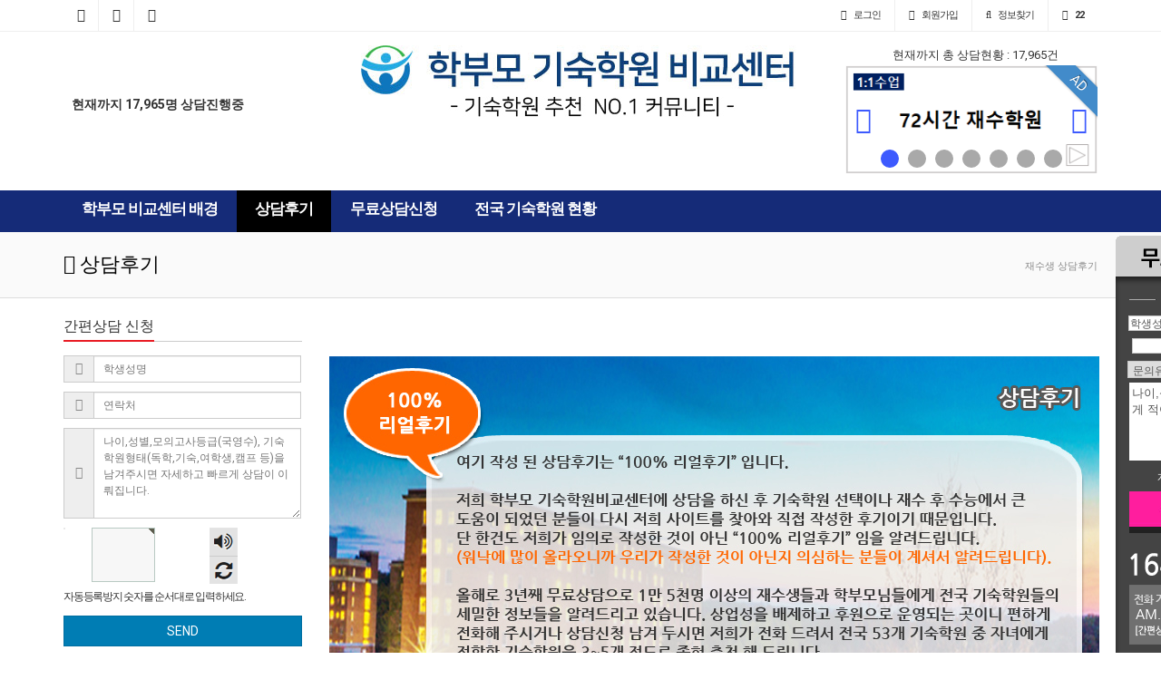

--- FILE ---
content_type: text/html; charset=utf-8
request_url: http://kisook.co.kr/bbs/board.php?bo_table=epilogue&wr_id=2153&page=2
body_size: 14448
content:
<!doctype html>
<html lang="ko">
<head>
<meta charset="utf-8">
<meta http-equiv="imagetoolbar" content="no">
<meta http-equiv="X-UA-Compatible" content="IE=10,chrome=1">
<title>압도적인 후기 DB, 학부모기숙학원비교센터!</title>

<meta name="title" content="압도적인 후기 DB, 학부모기숙학원비교센터!"/>
<meta name="description" content="전국 기숙학원비교,순위 확인, 재수기숙학원추천, 남학생,여학생,독학,가격대별,지역별 등 압도적인 DB활용을 통한 개인별 최적화 매칭" />
<meta name="keywords" content="기숙학원, 기숙학원비교, 기숙학원추천, 재수기숙학원추천, 기숙학원순위, 기숙학원비용, 남학생기숙학원, 여학생기숙학원, 남자기숙학원, 여자기숙학원, 독학기숙학원, 독학재수기숙학원" />
<meta name="naver-site-verification" content="4e2abd8a75d0a48fca3c70cb6f8b5011df1c1aff" />

<meta property="og:title" content="압도적인 후기 DB, 학부모기숙학원비교센터!"/>
<meta property="og:description"   content="전국 기숙학원비교,순위 확인, 재수기숙학원추천, 남학생,여학생,독학,가격대별,지역별 등 압도적인 DB활용을 통한 개인별 최적화 매칭" />
<meta property="og:keywords" content="기숙학원, 기숙학원비교, 기숙학원추천, 재수기숙학원추천, 기숙학원순위, 기숙학원비용, 남학생기숙학원, 여학생기숙학원, 남자기숙학원, 여자기숙학원, 독학기숙학원, 독학재수기숙학원" />
<meta property="og:url" content="https://www.kisook.co.kr/" />

<meta name="twitter:card" content="website"/>
<meta name="twitter:title" content="압도적인 후기 DB, 학부모기숙학원비교센터!"/>
<meta name="twitter:url" content="https://www.kisook.co.kr/"/>
<meta name="twitter:description" content="전국 기숙학원비교,순위 확인, 재수기숙학원추천, 남학생,여학생,독학,가격대별,지역별 등 압도적인 DB활용을 통한 개인별 최적화 매칭"/>
<meta name="twitter:keywords" content="기숙학원, 기숙학원비교, 기숙학원추천, 재수기숙학원추천, 기숙학원순위, 기숙학원비용, 남학생기숙학원, 여학생기숙학원, 남자기숙학원, 여자기숙학원, 독학기숙학원, 독학재수기숙학원"/>

<link rel="canonical" href="http://www.kisook.co.kr" />
<meta name="title" content="친철하고 성실한 상담 감사드립니다. > 상담후기 > 학부모 기숙학원 비교센터" />
<meta name="subject" content="친철하고 성실한 상담 감사드립니다." />
<meta name="publisher" content="학부모 기숙학원 비교센터" />
<meta name="author" content="서연맘" />
<meta name="robots" content="index,follow" />
<meta name="description" content="간편상담 신청 후 바로 연락주셨습니다.아이 상황에 맞는 기숙사 학원 추천해주셔서 많은 도움이 되었습니다.너무 많은 기숙학원이 있는데 규모와 특징등을 알려주셔서 아이에 맞는 기숙학원을 선택하는데도움되었습니다.추천해주신 기숙학원을 알려주신 유의사항 생각하면 돌아보고 결정하고자 합니다.내년에 성공하게 되면 다시 후기 남기겠습니다.감사합니다." />
<meta property="og:title" content="친철하고 성실한 상담 감사드립니다. > 상담후기 > 학부모 기숙학원 비교센터"/>
<meta property="og:site_name" content="학부모 기숙학원 비교센터" />
<meta property="og:author" content="서연맘" />
<meta property="og:type" content="article" />
<meta property="og:description" content="간편상담 신청 후 바로 연락주셨습니다.아이 상황에 맞는 기숙사 학원 추천해주셔서 많은 도움이 되었습니다.너무 많은 기숙학원이 있는데 규모와 특징등을 알려주셔서 아이에 맞는 기숙학원을 선택하는데도움되었습니다.추천해주신 기숙학원을 알려주신 유의사항 생각하면 돌아보고 결정하고자 합니다.내년에 성공하게 되면 다시 후기 남기겠습니다.감사합니다." />
<meta property="og:url" content="https://www.kisook.co.kr/bbs/board.php?bo_table=epilogue&amp;wr_id=2153" />
<link rel="canonical" href="https://www.kisook.co.kr/bbs/board.php?bo_table=epilogue&amp;wr_id=2153" />
<title>친철하고 성실한 상담 감사드립니다. > 상담후기 > 학부모 기숙학원 비교센터</title>
<link rel="stylesheet" href="https://www.kisook.co.kr/css/default.css">
<link rel="stylesheet" href="https://www.kisook.co.kr/css/apms.css">
<link rel="stylesheet" href="//fonts.googleapis.com/css?family=Roboto:400,300,500,500italic,700,900,400italic,700italic">
<link rel="stylesheet" href="https://www.kisook.co.kr/thema/Basic/assets/bs3/css/bootstrap.min.css" type="text/css" media="screen" class="thema-mode">
<link rel="stylesheet" href="https://www.kisook.co.kr/thema/Basic/colorset/Basic/colorset.css" type="text/css" media="screen" class="thema-colorset">
<link rel="stylesheet" href="https://cdnjs.cloudflare.com/ajax/libs/OwlCarousel2/2.3.4/assets/owl.carousel.min.css" integrity="sha512-tS3S5qG0BlhnQROyJXvNjeEM4UpMXHrQfTGmbQ1gKmelCxlSEBUaxhRBj/EFTzpbP4RVSrpEikbmdJobCvhE3g==" crossorigin="anonymous" />
<link rel="stylesheet" href="https://www.kisook.co.kr/plugin/tl_banner/skin/basic_top/style.css">
<link rel="stylesheet" href="https://www.kisook.co.kr/skin/board/epilogue/style.css" media="screen">
<link rel="stylesheet" href="https://www.kisook.co.kr/thema/Basic/widget/basic-simple/widget.css" media="screen">
<link rel="stylesheet" href="https://www.kisook.co.kr/thema/Basic/widget/basic-category/widget.css" media="screen">
<link rel="stylesheet" href="https://www.kisook.co.kr/css/font-awesome/css/font-awesome.min.css">
<link rel="stylesheet" href="https://www.kisook.co.kr/css/level/basic.css">
<!--[if lte IE 8]>
<script src="https://www.kisook.co.kr/js/html5.js"></script>
<![endif]-->
<script>
// 자바스크립트에서 사용하는 전역변수 선언
var g5_url       = "https://www.kisook.co.kr";
var g5_bbs_url   = "https://www.kisook.co.kr/bbs";
var g5_is_member = "";
var g5_is_admin  = "";
var g5_is_mobile = "";
var g5_bo_table  = "epilogue";
var g5_sca       = "";
var g5_pim       = "";
var g5_editor    = "smarteditor2";
var g5_responsive    = "1";
var g5_cookie_domain = "";
</script>
<script src="https://www.kisook.co.kr/js/jquery-1.11.3.min.js"></script>
<script src="https://www.kisook.co.kr/js/jquery-migrate-1.2.1.min.js"></script>
<script src="https://www.kisook.co.kr/js/common.js"></script>
<script src="https://www.kisook.co.kr/js/wrest.js"></script>
<script src="https://www.kisook.co.kr/js/apms.js"></script>
<script src="https://www.kisook.co.kr/plugin/apms/js/masonry.pkgd.min.js"></script>
<script src="https://cdnjs.cloudflare.com/ajax/libs/OwlCarousel2/2.3.4/owl.carousel.min.js" integrity="sha512-bPs7Ae6pVvhOSiIcyUClR7/q2OAsRiovw4vAkX+zJbw3ShAeeqezq50RIIcIURq7Oa20rW2n2q+fyXBNcU9lrw==" crossorigin="anonymous"></script>
</head>
<body class="responsive is-pc">
<div style="width:100%;text-align:center">
<form id="sms_form" name="sms_form" method="post" action="/sms/sms_write_update.php" onsubmit="return check_sms_form();" style="margin:0; z-index:10; position:fixed; top:260px;left:50%;margin-left:590px">
	<input type="hidden" name="m_tel" value="">
	<input type="hidden" name="token_sms" value="9e83515b35efec4f8b860a34f51a6536">
	
	<table width="180" height="467" border="0" cellpadding="0" cellspacing="0" id="sms" style="margin:0px 0 10px 0;background:url(/image/sms.png) no-repeat;">
		<tbody>
						<tr>
				<td align="center" valign="top" style="padding:85px 2px 0 0;" height="26">
					<input type="text" name="m_name" id="m_name" style="width:150px; height:17px; border:1px solid #c9c9c9; font-size:12px;; color:#555555; padding:1px;text-align:left;"onfocus="sms_name_focus()" onblur="init_sms_msg()"></td>
			</tr>
						<tr>
				<td valign="top" style="text-align:center;padding-top:3px;color:#ffffff;" height="26">
					<input type="text" id="m_tel1" style="width:40px; height:17px; border:1px solid #c9c9c9; font-size:12px;; color:#555555; padding:1px;text-align:center;"> -
					<input type="text" id="m_tel2" style="width:40px; height:17px; border:1px solid #c9c9c9; font-size:12px;; color:#555555; padding:1px;text-align:center;"> -
					<input type="text" id="m_tel3" style="width:40px; height:17px; border:1px solid #c9c9c9; font-size:12px;; color:#555555; padding:1px;text-align:center;"></td>
			</tr>
			<tr>
				<td valign="top" style="text-align:center;padding-top:3px;color:#555555;" height="26">
					<select name='m_kind' id='m_kind' style="width:155px; height:19px; border:1px solid #c9c9c9; font-size:12px; color:#555555; padding:1px;text-align:center;">
						<option value=''>문의유형</option>
						<option value='기숙학원 비용관련'>기숙학원 비용관련</option>
						<option value='기숙학원 지역관련'>기숙학원 지역관련</option>
						<option value='기숙학원 성적관련'>기숙학원 성적관련</option>
						<option value='전체사항문의'>전체사항문의 </option>
					</select></td>
			</tr>
			<tr>
				<td valign="top" style="text-align:center;padding-top:3px;color:#ffffff;" height="26">
					<textarea name="memo" id="mh_message" style="height:86px;width:150px;line-height:18px;background-color:#ffffff;border:1px solid #ffffff;overflow:hidden;color:#555555" onfocus="sms_msg_focus()" onblur="init_sms_msg()"></textarea><div style="font-size:11px;text-align:right; padding-right:30px;margin:0;float:right">개인정보취급동의&nbsp;<input type='checkbox' name='agree' id='agree'></td>
			</tr>
			<tr>
				<td valign="top" align="center" height="" style="padding-top:5px"><input type="image" src="/image/sms_send.jpg"></td>
			</tr>
		</tbody>
	</table>
</form>
</div>
<script>
$(function() {
    $("#sms_pops_reject").click(function() {
        var ck_name = 'sms_form';
        var exp_time = '24';
        $("#sms_form").css("display", "none");
        set_cookie(ck_name, 1, exp_time, g5_cookie_domain);
    });
    
});
</script>
<script type="text/javascript">
var sms_msg = '나이,성별,등급을 정확하게 적어주세요.';
var sms_name = '학생성명';
function init_sms_msg() {
	var form = document.forms['sms_form'];
	if(form.memo.value == '') {
		form.memo.value = sms_msg;
	}
	if(form.m_name.value == '') {
		form.m_name.value = sms_name;
	}
	//byte_check('mh_message', 'sms_bytes');

}
init_sms_msg();

function sms_name_focus() {
	var form = document.forms['sms_form'];
	if(form.m_name.value == sms_name) {
		form.m_name.value = '';
	}
	//byte_check('mh_message', 'sms_bytes');
}
function sms_msg_focus() {
	var form = document.forms['sms_form'];
	if(form.memo.value == sms_msg) {
		form.memo.value = '';
	}
	
}


function check_sms_form() {
	var form = document.forms['sms_form'];
	
	if(document.getElementById('m_name').value == '' || form.m_name.value == sms_name) {
		alert('성명을 입력하세요.');
		document.getElementById('m_name').focus();
		return false;
	}
	if(document.getElementById('m_kind').value == '') {
		alert('문의유형을 선택하세요.');
		document.getElementById('m_kind').focus();
		return false;
	}
	
	if(document.getElementById('m_tel1').value == '') {
		alert('전화번호를 입력하세요.');
		document.getElementById('m_tel1').focus();
		return false;
	}

	if(document.getElementById('m_tel2').value == '') {
		alert('전화번호를 입력하세요.');
		document.getElementById('m_tel2').focus();
		return false;
	}

	if(document.getElementById('m_tel3').value == '') {
		alert('전화번호를 입력하세요.');
		document.getElementById('m_tel3').focus();
		return false;
	}
	if(form.memo.value == '' || form.memo.value == sms_msg) {
		alert('내용을 입력하세요.');
		form.memo.focus();
		sms_msg_focus();
		return false;
	}
	if(!document.getElementById('agree').checked) {
		alert('개인정보취급방침에 동의해주세요.');
		document.getElementById('agree').focus();
		return false;
	}

	form.m_tel.value = document.getElementById('m_tel1').value + '-' + document.getElementById('m_tel2').value +'-' +  document.getElementById('m_tel3').value;
	
	//alert(form.mh_reply.value);
	return true;
}


function byte_check(mh_message, sms_bytes)
{
    var conts = document.getElementById(mh_message);
    var bytes = document.getElementById(sms_bytes);

    var i = 0;
    var cnt = 0;
    var exceed = 0;
    var ch = '';

    for (i=0; i<conts.value.length; i++) 
    {
        ch = conts.value.charAt(i);
        if (escape(ch).length > 4) {
            cnt += 2;
        } else {
            cnt += 1;
        }
    }

    bytes.innerHTML = cnt;

    if (cnt > 80) 
    {
        exceed = cnt - 80;
        alert('메시지 내용은 80바이트를 넘을수 없습니다.\n\n작성하신 메세지 내용은 '+ exceed +'byte가 초과되었습니다.\n\n초과된 부분은 자동으로 삭제됩니다.');
        var tcnt = 0;
        var xcnt = 0;
        var tmp = conts.value;
        for (i=0; i<tmp.length; i++) 
        {
            ch = tmp.charAt(i);
            if (escape(ch).length > 4) {
                tcnt += 2;
            } else {
                tcnt += 1;
            }

            if (tcnt > 80) {
                tmp = tmp.substring(0,i);
                break;
            } else {
                xcnt = tcnt;
            }
        }
        conts.value = tmp;
        bytes.innerHTML = xcnt;
        return;
    }
}

</script>

<style>
		.at-navbar .dropdown-menu ul { width: 180px; min-width: 180px; }
	.menu-all-wrap .menu-all-head { width:25%; }
</style>

<div id="thema_wrapper" class="en">

	<div class="wrapper ">
		<!-- LNB -->
		<aside class=" at-lnb">
			<div class="container">
									<nav class="at-lnb-icon hidden-xs">
						<ul class="menu">
							<li>
								<a href="javascript://" onclick="this.style.behavior = 'url(#default#homepage)'; this.setHomePage('https://www.kisook.co.kr');" class="at-tip" data-original-title="<nobr>시작페이지</nobr>" data-toggle="tooltip" data-placement="bottom" data-html="true">
									<i class="fa fa-bug fa-lg"></i> <span class="sound_only">시작페이지</span>
								</a>
							</li>
							<li>
								<a href="javascript://" onclick="window.external.AddFavorite(parent.location.href,document.title);" class="at-tip" data-original-title="<nobr>북마크</nobr>" data-toggle="tooltip" data-placement="bottom" data-html="true">
									<i class="fa fa-bookmark-o fa-lg"></i> <span class="sound_only">북마크</span>
								</a>
							</li>
							<li>
								<a href="https://www.kisook.co.kr/rss/rss.php" target="_blank" data-original-title="<nobr>RSS 구독</nobr>" class="at-tip" data-toggle="tooltip" data-placement="bottom" data-html="true">
									<i class="fa fa-rss fa-lg"></i> <span class="sound_only">RSS 구독</span>
								</a>
							</li>
						</ul>
					</nav>
								<nav class="at-lnb-menu">
					<ul class="menu">
					
													<li><a class="asideButton cursor"><i class="fa fa-power-off"></i> <span>로그인</span></a></li>
							<li><a href="https://www.kisook.co.kr/bbs/register.php"><i class="fa fa-sign-in"></i> <span><span class="lnb-txt">회원</span>가입</span></a></li>
							<li><a href="https://www.kisook.co.kr/bbs/password_lost.php" class="win_password_lost"><i class="fa fa-search"></i> <span>정보찾기</span></a></li>
							<li><a href="https://www.kisook.co.kr/bbs/current_connect.php"><i class="fa fa-comments" title="현재 접속자"></i> <b class="en">22</b></a></li>
											</ul>
				</nav>
			</div>
		</aside>

		<header>
			<!-- Logo -->
			<div class="at-header">
				<div class="container">
										<div style='float:left'><img src='/images/ban_left.gif'>
							<div style="font-size:14px;font-weight:bold">
							&nbsp;&nbsp;&nbsp;현재까지 17,965명 상담진행중							</div>	
						</div>
					<div class="header-container" style="padding-left:27%;">
						
						<div class="header-logo text-center pull-left">
							<a href="https://www.kisook.co.kr">
								<img src='/images/kisook_logo.jpg'>
							</a>
						</div>

						
						<div style="float:right;text-align:center">
												&nbsp;&nbsp;&nbsp;현재까지 총 상담현황 : 17,965건						<style>
.ribbon-wrapper {
    height: 70px;
    overflow: hidden;
    position: absolute;
    right: -2px;
    top: -2px;
    width: 70px;
    z-index: 10;
}
.ribbon-wrapper .ribbon {
    box-shadow: 0 0 3px rgba(0,0,0,.3);
    font-size: .8rem;
    line-height: 100%;
    padding: 0.375rem 0;
    position: relative;
    right: -2px;
    text-align: center;
    text-shadow: 0 -1px 0 rgba(0,0,0,.4);
    text-transform: uppercase;
    top: 10px;
    -webkit-transform: rotate(45deg);
    transform: rotate(45deg);
    width: 90px;
		font-size:15px;
}
</style>
<div class="tl_banner_basic adv_areatop" style="position:relative;width:278px">
    <div class="owl-carousel">
    <div class="item"><a href="https://72studyclass.co.kr/" target="_blank"><img src="https://www.kisook.co.kr/data/banner/oj0qOFAeTs_c2029bacfe3e08f080d20b50821a74a0299340a4.png" alt="" width="100%"></a><div class="ribbon-wrapper">
<div class="ribbon bg-primary">
AD
</div>
</div></div><div class="item"><a href="https://www.man-visang.com" target="_blank"><img src="https://www.kisook.co.kr/data/banner/wyrFacNJ3s_51345f596d51c66cb0ba7ebad82b76feb5b1d073.png" alt="" width="100%"></a><div class="ribbon-wrapper">
<div class="ribbon bg-primary">
AD
</div>
</div></div><div class="item"><a href="https://ikangedu.com/" target="_blank"><img src="https://www.kisook.co.kr/data/banner/aRfPXKxSO5_f83a2f5f6e16ed6e603216ee0d8c94c68a20469d.png" alt="" width="100%"></a><div class="ribbon-wrapper">
<div class="ribbon bg-primary">
AD
</div>
</div></div><div class="item"><a href="https://daechi720.com/" target="_blank"><img src="https://www.kisook.co.kr/data/banner/kwXTE1Hpq8_46f60f75f1f762f232e02b2b4042d79699d13a12.png" alt="" width="100%"></a><div class="ribbon-wrapper">
<div class="ribbon bg-primary">
AD
</div>
</div></div><div class="item"><a href="https://hongisuk.com/" target="_blank"><img src="https://www.kisook.co.kr/data/banner/F3ZRv7Bs5Q_8d15ddb4e1139e9dd1c4a93b530df864d8118f91.png" alt="" width="100%"></a><div class="ribbon-wrapper">
<div class="ribbon bg-primary">
AD
</div>
</div></div><div class="item"><a href="http://www.maincheongsol.co.kr/" target="_blank"><img src="https://www.kisook.co.kr/data/banner/bXspL62tol_992469cf54a9e47f18b917458bfb951a0c1005c0.png" alt="" width="100%"></a><div class="ribbon-wrapper">
<div class="ribbon bg-primary">
AD
</div>
</div></div><div class="item"><a href="https://jongnoedu.com/" target="_self"><img src="https://www.kisook.co.kr/data/banner/F9MHOToXQV_e3a1fda83ba19e6102747e775ca5a0083792f483.png" alt="" width="100%"></a><div class="ribbon-wrapper">
<div class="ribbon bg-primary">
AD
</div>
</div></div>  </div>
</div>
<script>
  $(function() {
    $('.adv_areatop .owl-carousel').owlCarousel({"loop":true,"autoplay":true,"autoplayTimeout":5000,"autoplayHoverPause":true,"margin":5,"nav":true,"navText":["<i class=\"fa fa-chevron-left\" aria-hidden=\"true\"><\/i>","<i class=\"fa fa-chevron-right\" aria-hidden=\"true\"><\/i>"],"responsive":{"0":{"items":1},"768":{"items":1},"1200":{"items":1}}});
  });
</script>
						</div>
					</div>
									</div>
			</div>
			<div id="menu-top"></div>
			<div class="navbar  at-navbar" role="navigation">
				<div class="container">
					<!-- Menu Button -->
											<div class="pull-left navbar-menu-btn visible-sm visible-xs">
							<a role="button" class="navbar-toggle menu-btn btn btn-black" data-toggle="collapse" data-target="#menu-all">
												<i class="fa fa-bars"></i> MENU
						</a>
					</div>
					<!-- Right Menu -->
					<div class="pull-right btn-group navbar-menu-btn">
												<button type="button" class="btn btn-black" data-toggle="modal" data-target="#tallsearchModal" style="display:none">
							<i class="fa fa-search"></i>
						</button>
						<button type="button" class="btn btn-black asideButton" style="display:none">
							<i class="fa fa-outdent"></i>
						</button>
					</div>
											<!-- Left Menu -->
						<div class="navbar-collapse collapse">
							<div class="container">
								<ul class="nav navbar-nav nav-17">
									<li class="navbar-icon  at-tip" data-original-title="<nobr class='font-normal'>메인</nobr>" data-toggle="tooltip" data-html="true" style="display:none">
										<a href="https://www.kisook.co.kr">
											<i class="fa fa-home"></i>
										</a>
									</li>
									<li class="navbar-icon at-tip" data-original-title="<nobr class='font-normal'>전체보기</nobr>" data-toggle="tooltip" data-html="true"  style="display:none">
										<a data-toggle="collapse" data-target="#menu-all">
											<i class="fa fa-bars"></i>
										</a>
									</li>
																														<li >
												<a href="/bbs/page.php?hid=twotwo1"  >
													학부모 비교센터 배경																									</a>
											</li>
																																								<li class="dropdown active" >
												<a href="/bbs/board.php?bo_table=epilogue" class="dropdown-toggle" data-hover="dropdown" data-close-others="true">
													상담후기																									</a>
												<div class="dropdown-menu dropdown-menu-head">
													<ul class="pull-left">
																																																																						<li class="sub-on">
																<a href="https://www.kisook.co.kr/bbs/board.php?bo_table=epilogue">
																	상담후기																																	</a>
															</li>
																																								</ul>
																										<div class="clearfix sub-nanum"></div>
												</div>
											</li>
																																								<li class="dropdown" >
												<a href="/bbs/board.php?bo_table=online2" class="dropdown-toggle" data-hover="dropdown" data-close-others="true">
													무료상담신청																									</a>
												<div class="dropdown-menu dropdown-menu-head">
													<ul class="pull-left">
																																																																						<li class="sub-off">
																<a href="https://www.kisook.co.kr/bbs/board.php?bo_table=online2">
																	상담신청현황																																	</a>
															</li>
																																								</ul>
																										<div class="clearfix sub-nanum"></div>
												</div>
											</li>
																																								<li >
												<a href="/bbs/page.php?hid=boarding_school"  >
													전국 기숙학원 현황																									</a>
											</li>
																											</ul>
							</div>
						</div>
									</div>
				<div class="navbar-menu-bar"></div>
			</div>
			<div class="clearfix"></div>
		</header>

					<nav id="menu-all" class="collapse menu-all-wrap">
				<div class="container">
					<div class="menu-all-container">
						
<ul class="menu-all">
	<li id="msub_1" class="menu-all-head">
		<div class="menu-all-head-item">
							<a href="/bbs/page.php?hid=twotwo1" >
				<span class="menu-all-main">
								학부모 비교센터 배경									</span>
			</a>
					</div>
	</li>
		<li id="msub_2" class="menu-all-head active">
		<div class="menu-all-head-item">
							<a onclick="sub_menu('msub_2');">
				<span class="menu-all-main is-sub">
								상담후기									</span>
			</a>
							<ul class="menu-all-sub">
														<li class="menu-all-sub-item sub-on">
						<a href="https://www.kisook.co.kr/bbs/board.php?bo_table=epilogue" class="ellipsis">
							상담후기													</a>
					</li>
								</ul>
					</div>
	</li>
		<li id="msub_3" class="menu-all-head">
		<div class="menu-all-head-item">
							<a onclick="sub_menu('msub_3');">
				<span class="menu-all-main is-sub">
								무료상담신청									</span>
			</a>
							<ul class="menu-all-sub">
														<li class="menu-all-sub-item sub-off">
						<a href="https://www.kisook.co.kr/bbs/board.php?bo_table=online2" class="ellipsis">
							상담신청현황													</a>
					</li>
								</ul>
					</div>
	</li>
		<li id="msub_4" class="menu-all-head">
		<div class="menu-all-head-item">
							<a href="/bbs/page.php?hid=boarding_school" >
				<span class="menu-all-main">
								전국 기숙학원 현황									</span>
			</a>
					</div>
	</li>
	</ul>
						<div class="clearfix"></div>
					</div>
					<div class="menu-all-btn text-center">
						<div class="btn-group">
							<a class="btn btn-lightgray btn-lg" href="https://www.kisook.co.kr" title="메인으로"><i class="fa fa-home"></i></a>
							<a href="#menu-top" class="btn btn-lightgray btn-lg" data-toggle="collapse" data-target="#menu-all" title="메뉴닫기"><i class="fa fa-times"></i></a>
						</div>
					</div>
				</div>
			</nav>
		
					<div class="page-title">
				<div class="container">
					<h2><a href="https://www.kisook.co.kr/bbs/board.php?bo_table=epilogue"><span><i class='fa fa-commenting-o'></i> 상담후기</span></a></h2>
											<ol class="breadcrumb hidden-xs">
							<li class="active">재수생 상담후기</li>
						</ol>
									</div>
			</div>
		
					<div class="container">
							<div class="row at-row">
					<div class="col-md-9 pull-right at-col at-main">		
					<p><br style="clear: both;">&nbsp;<img src="http://kisook.co.kr/data/editor/1911/8ad71a7584bfc01cddac296612da15a9_1574490960_151.jpg" title="8ad71a7584bfc01cddac296612da15a9_1574490960_151.jpg">&nbsp;</p><script src="https://www.kisook.co.kr/js/viewimageresize.js"></script>

<div class="view-wrap">
	<h1>친철하고 성실한 상담 감사드립니다.</h1>
	<div class="panel panel-default view-head no-attach">
		<div class="panel-heading">
			<div class="font-12 text-muted">
				<i class="fa fa-user"></i>
				<span class="sv_member">서연맘</span>				
				<span class="sp"></span>
				<i class="fa fa-comment"></i>
				0
				<span class="sp"></span>
				<i class="fa fa-eye"></i>
				6,764				
				
				<span class="hidden-xs pull-right">
					<i class="fa fa-clock-o"></i>
					2019.11.23 19:09				</span>
			</div>
		</div>
	   	</div>

	
	<div class="view-img">
</div>

	<div class="view-content">
		<p>간편상담 신청 후 바로 연락주셨습니다. </p><p> </p><p>아이 상황에 맞는 기숙사 학원 추천해주셔서 많은 도움이 되었습니다. </p><p>너무 많은 기숙학원이 있는데 규모와 특징등을 알려주셔서 아이에 맞는 기숙학원을 선택하는데 </p><p>도움되었습니다. </p><p> </p><p>추천해주신 기숙학원을 알려주신 유의사항 생각하면 돌아보고 결정하고자 합니다. </p><p>내년에 성공하게 되면 다시 후기 남기겠습니다. </p><p> </p><p>감사합니다. </p>	</div>

			
			<div class="view-icon">
		<div class="pull-right">
			<div class="form-group">
													<button onclick="apms_shingo('epilogue', '2153');" class="btn btn-black btn-xs"><i class="fa fa-bell"></i> <span class="hidden-xs">신고</span></button>
											</div>
		</div>
		<div class="pull-left">
			<div class="form-group">
							</div>
		</div>
		<div class="clearfix"></div>
	</div>

	
		<div class="clearfix"></div>

	<div class="view-btn text-right">
		<div class="btn-group">
																								<a href="./board.php?bo_table=epilogue&amp;page=2" class="btn btn-black btn-sm">
				<i class="fa fa-bars"></i><span class="hidden-xs"> 목록</span>
			</a>
										<a href="./write.php?bo_table=epilogue" class="btn btn-color btn-sm">
					<i class="fa fa-pencil"></i><span class="hidden-xs"> 글쓰기</span>
				</a>
					</div>
		<div class="clearfix"></div>
	</div>
</div>
<script>
function board_move(href){
	window.open(href, "boardmove", "left=50, top=50, width=500, height=550, scrollbars=1");
}
$(function() {
	$("a.view_image").click(function() {
		window.open(this.href, "large_image", "location=yes,links=no,toolbar=no,top=10,left=10,width=10,height=10,resizable=yes,scrollbars=no,status=no");
		return false;
	});
	});
</script>

<section class="board-list"> 

	
	<div class="list-wrap">
		<form name="fboardlist" id="fboardlist" action="./board_list_update.php" onsubmit="return fboardlist_submit(this);" method="post" role="form" class="form">
			<input type="hidden" name="bo_table" value="epilogue">
			<input type="hidden" name="sfl" value="">
			<input type="hidden" name="stx" value="">
			<input type="hidden" name="spt" value="">
			<input type="hidden" name="sca" value="">
			<input type="hidden" name="sst" value="wr_num, wr_reply">
			<input type="hidden" name="sod" value="">
			<input type="hidden" name="page" value="2">
			<input type="hidden" name="sw" value="">
			
<div class="table-responsive">
	<table class="table div-table list-pc bg-white">
	<thead>
	<tr>
				<th scope="col">번호</th>
						<th scope="col">제목</th>
		<th scope="col">글쓴이</th>
		<th scope="col"><a href="/bbs/board.php?bo_table=epilogue&amp;sop=and&amp;sst=wr_datetime&amp;sod=desc&amp;sfl=&amp;stx=&amp;page=2">날짜</a></th>
		<th scope="col"><a href="/bbs/board.php?bo_table=epilogue&amp;sop=and&amp;sst=wr_hit&amp;sod=desc&amp;sfl=&amp;stx=&amp;page=2"><nobr>조회</nobr></a></th>
				
			</tr>
	</thead>
	<tbody>
		<tr>
				<td class="text-center font-11">
			<span class="en">610</span>		</td>
						<td class="list-subject">
			<a href="https://www.kisook.co.kr/bbs/board.php?bo_table=epilogue&amp;wr_id=2302&amp;page=2">
								<span class="wr-icon wr-hot"></span>				풍부한 상담  감사합니다

											</a>
		</td>
		<td><b><span class="sv_guest">김**</span></b></td>
		<td class="text-center en font-11">01.05</td>
		<td class="text-center en font-11">3992</td>
				
			</tr>
		<tr>
				<td class="text-center font-11">
			<span class="en">609</span>		</td>
						<td class="list-subject">
			<a href="https://www.kisook.co.kr/bbs/board.php?bo_table=epilogue&amp;wr_id=2301&amp;page=2">
								<span class="wr-icon wr-hot"></span>				군제대 후 재수하는 아들  기숙학원 선정에 도움이 되었습니다.

											</a>
		</td>
		<td><b><span class="sv_guest">도혀니맘</span></b></td>
		<td class="text-center en font-11">01.02</td>
		<td class="text-center en font-11">4248</td>
				
			</tr>
		<tr>
				<td class="text-center font-11">
			<span class="en">608</span>		</td>
						<td class="list-subject">
			<a href="https://www.kisook.co.kr/bbs/board.php?bo_table=epilogue&amp;wr_id=2300&amp;page=2">
								<span class="wr-icon wr-hot"></span>				큰 도움이 되었고 많이 반성하게 되네요

											</a>
		</td>
		<td><b><span class="sv_guest">하늘땅별땅</span></b></td>
		<td class="text-center en font-11">01.01</td>
		<td class="text-center en font-11">3879</td>
				
			</tr>
		<tr>
				<td class="text-center font-11">
			<span class="en">607</span>		</td>
						<td class="list-subject">
			<a href="https://www.kisook.co.kr/bbs/board.php?bo_table=epilogue&amp;wr_id=2255&amp;page=2">
								<span class="wr-icon wr-hot"></span>				실질적인 결정에 많은 도움이 되었습니다

											</a>
		</td>
		<td><b><span class="sv_guest">김은주</span></b></td>
		<td class="text-center en font-11">12.28</td>
		<td class="text-center en font-11">4054</td>
				
			</tr>
		<tr>
				<td class="text-center font-11">
			<span class="en">606</span>		</td>
						<td class="list-subject">
			<a href="https://www.kisook.co.kr/bbs/board.php?bo_table=epilogue&amp;wr_id=2254&amp;page=2">
								<span class="wr-icon wr-hot"></span>				상담후기

											</a>
		</td>
		<td><b><span class="sv_guest">김채환</span></b></td>
		<td class="text-center en font-11">12.27</td>
		<td class="text-center en font-11">4159</td>
				
			</tr>
		<tr>
				<td class="text-center font-11">
			<span class="en">605</span>		</td>
						<td class="list-subject">
			<a href="https://www.kisook.co.kr/bbs/board.php?bo_table=epilogue&amp;wr_id=2253&amp;page=2">
								<span class="wr-icon wr-hot"></span>				질 좋은 상담에 감동했습니다.

											</a>
		</td>
		<td><b><span class="sv_guest">이연서</span></b></td>
		<td class="text-center en font-11">12.25</td>
		<td class="text-center en font-11">4075</td>
				
			</tr>
		<tr>
				<td class="text-center font-11">
			<span class="en">604</span>		</td>
						<td class="list-subject">
			<a href="https://www.kisook.co.kr/bbs/board.php?bo_table=epilogue&amp;wr_id=2252&amp;page=2">
								<span class="wr-icon wr-hot"></span>				자세히 알려주셔서 감사합니다.

											</a>
		</td>
		<td><b><span class="sv_member">헬렌2</span></b></td>
		<td class="text-center en font-11">12.25</td>
		<td class="text-center en font-11">3920</td>
				
			</tr>
		<tr>
				<td class="text-center font-11">
			<span class="en">603</span>		</td>
						<td class="list-subject">
			<a href="https://www.kisook.co.kr/bbs/board.php?bo_table=epilogue&amp;wr_id=2251&amp;page=2">
								<span class="wr-icon wr-hot"></span>				큰 도움이 되었습니다.

											</a>
		</td>
		<td><b><span class="sv_member">지혜로운달빛</span></b></td>
		<td class="text-center en font-11">12.24</td>
		<td class="text-center en font-11">3711</td>
				
			</tr>
		<tr>
				<td class="text-center font-11">
			<span class="en">602</span>		</td>
						<td class="list-subject">
			<a href="https://www.kisook.co.kr/bbs/board.php?bo_table=epilogue&amp;wr_id=2250&amp;page=2">
								<span class="wr-icon wr-hot"></span>				노베이스 재수학원 상담 굉장히 좋았습니다.

											</a>
		</td>
		<td><b><span class="sv_guest">김성현</span></b></td>
		<td class="text-center en font-11">12.24</td>
		<td class="text-center en font-11">4594</td>
				
			</tr>
		<tr>
				<td class="text-center font-11">
			<span class="en">601</span>		</td>
						<td class="list-subject">
			<a href="https://www.kisook.co.kr/bbs/board.php?bo_table=epilogue&amp;wr_id=2249&amp;page=2">
								<span class="wr-icon wr-hot"></span>				고퀄리티 상담 감사합니다

											</a>
		</td>
		<td><b><span class="sv_member">쥬라기</span></b></td>
		<td class="text-center en font-11">12.23</td>
		<td class="text-center en font-11">4081</td>
				
			</tr>
		<tr>
				<td class="text-center font-11">
			<span class="en">600</span>		</td>
						<td class="list-subject">
			<a href="https://www.kisook.co.kr/bbs/board.php?bo_table=epilogue&amp;wr_id=2248&amp;page=2">
								<span class="wr-icon wr-hot"></span>				기숙학원 상담후기

											</a>
		</td>
		<td><b><span class="sv_member">산너울</span></b></td>
		<td class="text-center en font-11">12.23</td>
		<td class="text-center en font-11">3837</td>
				
			</tr>
		<tr>
				<td class="text-center font-11">
			<span class="en">599</span>		</td>
						<td class="list-subject">
			<a href="https://www.kisook.co.kr/bbs/board.php?bo_table=epilogue&amp;wr_id=2247&amp;page=2">
								<span class="wr-icon wr-hot"></span>				도움주셔서 감사합니다.

											</a>
		</td>
		<td><b><span class="sv_guest">고고씽</span></b></td>
		<td class="text-center en font-11">12.23</td>
		<td class="text-center en font-11">3988</td>
				
			</tr>
		<tr>
				<td class="text-center font-11">
			<span class="en">598</span>		</td>
						<td class="list-subject">
			<a href="https://www.kisook.co.kr/bbs/board.php?bo_table=epilogue&amp;wr_id=2246&amp;page=2">
								<span class="wr-icon wr-hot"></span>				학원추천 감사드려요

											</a>
		</td>
		<td><b><span class="sv_member">긍쪽이맘</span></b></td>
		<td class="text-center en font-11">12.22</td>
		<td class="text-center en font-11">3287</td>
				
			</tr>
		<tr>
				<td class="text-center font-11">
			<span class="en">597</span>		</td>
						<td class="list-subject">
			<a href="https://www.kisook.co.kr/bbs/board.php?bo_table=epilogue&amp;wr_id=2244&amp;page=2">
								<span class="wr-icon wr-hot"></span>				어두운밤에 한줄기 빛이 되어 주셔서 감사합니다.

											</a>
		</td>
		<td><b><span class="sv_member">지니리니만세</span></b></td>
		<td class="text-center en font-11">12.21</td>
		<td class="text-center en font-11">3353</td>
				
			</tr>
		<tr>
				<td class="text-center font-11">
			<span class="en">596</span>		</td>
						<td class="list-subject">
			<a href="https://www.kisook.co.kr/bbs/board.php?bo_table=epilogue&amp;wr_id=2243&amp;page=2">
								<span class="wr-icon wr-hot"></span>				상담후기 감사

											</a>
		</td>
		<td><b><span class="sv_guest">이시훈</span></b></td>
		<td class="text-center en font-11">12.19</td>
		<td class="text-center en font-11">3058</td>
				
			</tr>
		<tr>
				<td class="text-center font-11">
			<span class="en">595</span>		</td>
						<td class="list-subject">
			<a href="https://www.kisook.co.kr/bbs/board.php?bo_table=epilogue&amp;wr_id=2242&amp;page=2">
								<span class="wr-icon wr-hot"></span>				친절한 상담 감사 합니다

											</a>
		</td>
		<td><b><span class="sv_guest">박주영</span></b></td>
		<td class="text-center en font-11">12.14</td>
		<td class="text-center en font-11">3282</td>
				
			</tr>
		<tr>
				<td class="text-center font-11">
			<span class="en">594</span>		</td>
						<td class="list-subject">
			<a href="https://www.kisook.co.kr/bbs/board.php?bo_table=epilogue&amp;wr_id=2241&amp;page=2">
								<span class="wr-icon wr-hot"></span>				수능 성적이 잘 나왔네요^^ 올 초 기숙학원 추천 감사드려요

											</a>
		</td>
		<td><b><span class="sv_member">정윤포에버</span></b></td>
		<td class="text-center en font-11">12.09</td>
		<td class="text-center en font-11">7650</td>
				
			</tr>
		<tr>
				<td class="text-center font-11">
			<span class="en">593</span>		</td>
						<td class="list-subject">
			<a href="https://www.kisook.co.kr/bbs/board.php?bo_table=epilogue&amp;wr_id=2240&amp;page=2">
								<span class="wr-icon wr-hot"></span>				자세하고 친절한 상담 진심으로 감사합니다

											</a>
		</td>
		<td><b><span class="sv_member">개밥바라기</span></b></td>
		<td class="text-center en font-11">11.26</td>
		<td class="text-center en font-11">3093</td>
				
			</tr>
		<tr>
				<td class="text-center font-11">
			<span class="en">592</span>		</td>
						<td class="list-subject">
			<a href="https://www.kisook.co.kr/bbs/board.php?bo_table=epilogue&amp;wr_id=2239&amp;page=2">
								<span class="wr-icon wr-hot"></span>				친절한 상담 진심으로 감사드립니다.

											</a>
		</td>
		<td><b><span class="sv_member">마지막비</span></b></td>
		<td class="text-center en font-11">02.21</td>
		<td class="text-center en font-11">7335</td>
				
			</tr>
		<tr>
				<td class="text-center font-11">
			<span class="en">591</span>		</td>
						<td class="list-subject">
			<a href="https://www.kisook.co.kr/bbs/board.php?bo_table=epilogue&amp;wr_id=2238&amp;page=2">
								<span class="wr-icon wr-hot"></span>				서강대 붙었어요^^ 작년에 추천해 주셔서 감사했습니다.

											</a>
		</td>
		<td><b><span class="sv_member">웅이가족</span></b></td>
		<td class="text-center en font-11">01.23</td>
		<td class="text-center en font-11">7268</td>
				
			</tr>
		<tr>
				<td class="text-center font-11">
			<span class="en">590</span>		</td>
						<td class="list-subject">
			<a href="https://www.kisook.co.kr/bbs/board.php?bo_table=epilogue&amp;wr_id=2237&amp;page=2">
								<span class="wr-icon wr-hot"></span>				재수학원 선택

											</a>
		</td>
		<td><b><span class="sv_member">보석</span></b></td>
		<td class="text-center en font-11">01.18</td>
		<td class="text-center en font-11">9300</td>
				
			</tr>
		<tr>
				<td class="text-center font-11">
			<span class="en">589</span>		</td>
						<td class="list-subject">
			<a href="https://www.kisook.co.kr/bbs/board.php?bo_table=epilogue&amp;wr_id=2236&amp;page=2">
								<span class="wr-icon wr-hot"></span>				[망설이지마세요!]재수+기숙학원 상담

											</a>
		</td>
		<td><b><span class="sv_member">먼지폴폴</span></b></td>
		<td class="text-center en font-11">01.11</td>
		<td class="text-center en font-11">11775</td>
				
			</tr>
		<tr>
				<td class="text-center font-11">
			<span class="en">588</span>		</td>
						<td class="list-subject">
			<a href="https://www.kisook.co.kr/bbs/board.php?bo_table=epilogue&amp;wr_id=2235&amp;page=2">
								<span class="wr-icon wr-hot"></span>				기숙학원상담후기

											</a>
		</td>
		<td><b><span class="sv_member">짱이야</span></b></td>
		<td class="text-center en font-11">01.08</td>
		<td class="text-center en font-11">6637</td>
				
			</tr>
		<tr>
				<td class="text-center font-11">
			<span class="en">587</span>		</td>
						<td class="list-subject">
			<a href="https://www.kisook.co.kr/bbs/board.php?bo_table=epilogue&amp;wr_id=2234&amp;page=2">
								<span class="wr-icon wr-hot"></span>				기숙학원 상담 건

											</a>
		</td>
		<td><b><span class="sv_member">소산이</span></b></td>
		<td class="text-center en font-11">01.08</td>
		<td class="text-center en font-11">6512</td>
				
			</tr>
		<tr>
				<td class="text-center font-11">
			<span class="en">586</span>		</td>
						<td class="list-subject">
			<a href="https://www.kisook.co.kr/bbs/board.php?bo_table=epilogue&amp;wr_id=2233&amp;page=2">
								<span class="wr-icon wr-hot"></span>				답답한 맘에 상담 잘 받았습니다

											</a>
		</td>
		<td><b><span class="sv_member">oksoo</span></b></td>
		<td class="text-center en font-11">12.29</td>
		<td class="text-center en font-11">6854</td>
				
			</tr>
		<tr>
				<td class="text-center font-11">
			<span class="en">585</span>		</td>
						<td class="list-subject">
			<a href="https://www.kisook.co.kr/bbs/board.php?bo_table=epilogue&amp;wr_id=2232&amp;page=2">
								<span class="wr-icon wr-hot"></span>				1년만에 감사하단 말 드리려 글 쓰네요

											</a>
		</td>
		<td><b><span class="sv_member">영진이한다</span></b></td>
		<td class="text-center en font-11">11.20</td>
		<td class="text-center en font-11">7535</td>
				
			</tr>
		<tr>
				<td class="text-center font-11">
			<span class="en">584</span>		</td>
						<td class="list-subject">
			<a href="https://www.kisook.co.kr/bbs/board.php?bo_table=epilogue&amp;wr_id=2231&amp;page=2">
								<span class="wr-icon wr-hot"></span>				현실적인 조언감사합니다

											</a>
		</td>
		<td><b><span class="sv_member">ㅇㅎ오</span></b></td>
		<td class="text-center en font-11">02.17</td>
		<td class="text-center en font-11">8600</td>
				
			</tr>
		<tr>
				<td class="text-center font-11">
			<span class="en">583</span>		</td>
						<td class="list-subject">
			<a href="https://www.kisook.co.kr/bbs/board.php?bo_table=epilogue&amp;wr_id=2230&amp;page=2">
								<span class="wr-icon wr-hot"></span>				매우 유익한 정보를 얻을 수 있었네요

											</a>
		</td>
		<td><b><span class="sv_member">Billy</span></b></td>
		<td class="text-center en font-11">02.03</td>
		<td class="text-center en font-11">11742</td>
				
			</tr>
		<tr>
				<td class="text-center font-11">
			<span class="en">582</span>		</td>
						<td class="list-subject">
			<a href="https://www.kisook.co.kr/bbs/board.php?bo_table=epilogue&amp;wr_id=2229&amp;page=2">
								<span class="wr-icon wr-hot"></span>				한달을 고민하다 기숙학원 들어갔습니다.

											</a>
		</td>
		<td><b><span class="sv_member">케렌시아</span></b></td>
		<td class="text-center en font-11">01.28</td>
		<td class="text-center en font-11">9991</td>
				
			</tr>
		<tr>
				<td class="text-center font-11">
			<span class="en">581</span>		</td>
						<td class="list-subject">
			<a href="https://www.kisook.co.kr/bbs/board.php?bo_table=epilogue&amp;wr_id=2228&amp;page=2">
								<span class="wr-icon wr-hot"></span>				재수기숙학원 방향성 결정 상담 받았습니다 ㅎㅎ

											</a>
		</td>
		<td><b><span class="sv_member">Kukmin</span></b></td>
		<td class="text-center en font-11">01.21</td>
		<td class="text-center en font-11">11912</td>
				
			</tr>
			</tbody>
	</table>
</div>
			<div class="list-btn-box">
									<div class="form-group pull-right list-btn">
						<div class="btn-group dropup">
																					<a href="./write.php?bo_table=epilogue" class="btn btn-color btn-sm"><i class="fa fa-pencil"></i><span>글쓰기</span></a>						</div>
					</div>
								<div class="form-group list-btn font-12">
					<div class="btn-group">
						<a href="#" class="btn btn-black btn-sm" data-toggle="modal" data-target="#searchModal" onclick="return false;"><i class="fa fa-search"></i></a>
																	</div>
				</div>
				<div class="clearfix"></div>
			</div>
		</form>

					<div class="list-page text-center">
				<ul class="pagination pagination-sm en">
										<li><a href="./board.php?bo_table=epilogue&amp;page=2&amp;page=1"><i class="fa fa-angle-double-left"></i></a></li><li class="disabled"><a><i class="fa fa-angle-left"></i></a></li><li><a href="./board.php?bo_table=epilogue&amp;page=2&amp;page=1">1</a></li><li class="active"><a>2</a></li><li><a href="./board.php?bo_table=epilogue&amp;page=2&amp;page=3">3</a></li><li><a href="./board.php?bo_table=epilogue&amp;page=2&amp;page=4">4</a></li><li><a href="./board.php?bo_table=epilogue&amp;page=2&amp;page=5">5</a></li><li><a href="./board.php?bo_table=epilogue&amp;page=2&amp;page=6">6</a></li><li><a href="./board.php?bo_table=epilogue&amp;page=2&amp;page=7">7</a></li><li><a href="./board.php?bo_table=epilogue&amp;page=2&amp;page=8">8</a></li><li><a href="./board.php?bo_table=epilogue&amp;page=2&amp;page=9">9</a></li><li><a href="./board.php?bo_table=epilogue&amp;page=2&amp;page=10">10</a></li><li><a href="./board.php?bo_table=epilogue&amp;page=2&amp;page=11"><i class="fa fa-angle-right"></i></a></li><li><a href="./board.php?bo_table=epilogue&amp;page=2&amp;page=22"><i class="fa fa-angle-double-right"></i></a></li>									</ul>
			</div>
		
		<div class="clearfix"></div>

		
		<div class="modal fade" id="searchModal" tabindex="-1" role="dialog" aria-labelledby="myModalLabel" aria-hidden="true">
			<div class="modal-dialog modal-sm">
				<div class="modal-content">
					<div class="modal-body">
						<div class="text-center">
							<h4 id="myModalLabel"><i class="fa fa-search fa-lg"></i> Search</h4>
						</div>
						<form name="fsearch" method="get" role="form" class="form" style="margin-top:20px;">
							<input type="hidden" name="bo_table" value="epilogue">
							<input type="hidden" name="sca" value="">
							<input type="hidden" name="sop" value="and">
							<div class="form-group">
								<label for="sfl" class="sound_only">검색대상</label>
								<select name="sfl" id="sfl" class="form-control input-sm">
									<option value="wr_subject">제목</option>
									<option value="wr_content">내용</option>
									<option value="wr_subject||wr_content">제목+내용</option>
									<option value="mb_id,1">회원아이디</option>
									<option value="mb_id,0">회원아이디(코)</option>
									<option value="wr_name,1">글쓴이</option>
									<option value="wr_name,0">글쓴이(코)</option>
								</select>
							</div>
							<div class="form-group">
								<label for="stx" class="sound_only">검색어<strong class="sound_only"> 필수</strong></label>
								<input type="text" name="stx" value="" required id="stx" class="form-control input-sm" maxlength="20" placeholder="검색어">
							</div>

							<div class="btn-group btn-group-justified">
								<div class="btn-group">
									<button type="submit" class="btn btn-color"><i class="fa fa-check"></i></button>
								</div>
								<div class="btn-group">
									<button type="button" class="btn btn-black" data-dismiss="modal"><i class="fa fa-times"></i></button>
								</div>
							</div>
						</form>
					</div>
				</div>
			</div>
		</div>
	</div>
</section>
<!-- } 게시판 목록 끝 -->
<script type="text/javascript" src="http://wcs.naver.net/wcslog.js"></script>
<script type="text/javascript">
if(!wcs_add) var wcs_add = {};
wcs_add["wa"] = "32437740621b78";
wcs_do();
</script>


<!-- Global site tag (gtag.js) - Google Analytics -->
<script async src="https://www.googletagmanager.com/gtag/js?id=UA-129761006-1"></script>
<script>
  window.dataLayer = window.dataLayer || [];
  function gtag(){dataLayer.push(arguments);}
  gtag('js', new Date());

  gtag('config', 'UA-129761006-1');
</script>



<!-------SKY LOG 웹설치 스크립트 V1.0----------->
<script language='javascript'>function sky_script_exec(sky_uid){ var Srv_Send_Info; var skyTurl; Srv_Url = 'http://'+sky_uid+'.sublog.co.kr/log_script/skycounter.php'; skyCuid = sky_uid; Doc_Url = document.URL; skyCcpu = (navigator.cpuClass==''?'undefined':navigator.cpuClass); skyCcpu = (skyCcpu=='undefined'?'UNKNOWN':skyCcpu);	CuserAgent = navigator.userAgent.toLowerCase();	skyClang = (typeof(navigator.language) == 'undefined')?navigator.browserLanguage:navigator.language; skyCje = (navigator.javaEnabled() == true)?'1':'0'; skyCce = (navigator.cookieEnabled == true)?'1':'0'; skyCref = (document.referrer == ''?'bookmark':document.referrer); eval('try{ skyTref=top.document.referrer; }catch(_e){}');eval('try{skyTurl = top.document.location.href; }catch(_e){}');if(skyCref==skyTurl){ skyCref = (skyTref==''?'bookmark':skyTref)}; skyCtz = -((new Date()).getTimezoneOffset()/60); skyCcd = (typeof(screen.colorDepth) == 'undefined')?screen.pixelDepth:screen.colorDepth;	skyCswh = screen.width+'*'+screen.height; skyCid = (typeof(skyMemberId)=='undefined'?'':skyMemberId); Srv_Send_Info = Srv_Url+'?Cuid='+skyCuid+'&Doc_Url='+escape(Doc_Url)+'&Ccpu='+skyCcpu+'&CuserAgent='+CuserAgent+'&Clang='+skyClang+'&Cje='+skyCje+'&Cce='+skyCce+'&Cref='+escape(skyCref)+'&Ctz='+skyCtz+'&Ccd='+skyCcd+'&Cswh='+skyCswh+'&Cid='+skyCid; return Srv_Send_Info; }</script><script language='javascript1.1'> if(typeof(sky_script_exec) == 'function'){ Sky_Srv_Send_Info = sky_script_exec('1543281924'); var Sky_Cimg=new Image(); setTimeout('Sky_Cimg.src=Sky_Srv_Send_Info;',1); }</script>
<!---------------------------END SCRIPT-------------------------->


<!-- Hotjar Tracking Code for http://www.kisook.co.kr -->
<script>
    (function(h,o,t,j,a,r){
        h.hj=h.hj||function(){(h.hj.q=h.hj.q||[]).push(arguments)};
        h._hjSettings={hjid:2091754,hjsv:6};
        a=o.getElementsByTagName('head')[0];
        r=o.createElement('script');r.async=1;
        r.src=t+h._hjSettings.hjid+j+h._hjSettings.hjsv;
        a.appendChild(r);
    })(window,document,'https://static.hotjar.com/c/hotjar-','.js?sv=');
</script> <script src="/js/apms.modal.js"></script>
<div class="modal fade" id="viewModal" tabindex="-1" role="dialog" aria-labelledby="viewModalLabel" aria-hidden="true">
	<div class="modal-dialog modal-lg">
		<div class="modal-content">
			<div class="modal-body">
				<div id="viewModalContent">
					<div id="viewModalLoading"><img src="/img/loading-modal.gif"></div>
					<iframe id="viewModalFrame" src="" width="100%" height="0" frameborder="0"></iframe>
				</div>
				<div class="text-center cursor">
					<i class="fa fa-times circle medium light-circle bg-white border-lightgray lightgray" data-dismiss="modal" aria-hidden="true"></i>
				</div>
			</div>
		</div>
	</div>
</div>
													</div>
						<div class="col-md-3 pull-left at-col at-side">
							<style>
	.widget-side .div-title-underbar { margin-bottom:15px; }
	.widget-side .div-title-underbar span { padding-bottom:4px; }
	.widget-side .div-title-underbar span b { font-weight:500; }
	.widget-box { margin-bottom:25px; }
</style>

<div class="widget-side">
			<div class="hidden-sm hidden-xs">
						<!-- 로그인 시작 -->
			<div class="div-title-underbar">
				<span class="div-title-underbar-bold border-red font-16 en">
					<b>간편상담 신청</b>
				</span>
			</div>
						<div class="widget-box">
			<style>
#captcha #captcha_key {
    margin: 0 0 0 26px;
}
</style>
<div class="basic-outlogin">
	
		<form id="basic_outlogin" name="basic_outlogin" method="post" action="/sms/sms_write_update.php" autocomplete="off" role="form" class="form" onsubmit="return basic_outlogin_form(this);">
		<input type="hidden" name="url" value="https://www.kisook.co.kr/bbs/board.php?bo_table=epilogue&wr_id=2153&page=2">
			<div class="form-group">	
				<div class="input-group">
					<span class="input-group-addon"><i class="fa fa-user gray"></i></span>
					<input type="text" name="m_name" id="m_name" class="form-control input-sm" placeholder="학생성명" tabindex="21">
				</div>
			</div>
			<div class="form-group">	
				<div class="input-group">
					<span class="input-group-addon"><i class="fa fa-phone gray"></i></span>
					<input type="text" name="m_tel" id="m_tel" class="form-control input-sm" placeholder="연락처" tabindex="22">
				</div>
			</div>
			<div class="form-group">	
				<div class="input-group">
					<span class="input-group-addon"><i class="fa fa-book gray"></i></span>
					<textarea name="memo" id="mh_message" class="form-control input-sm" placeholder="나이,성별,모의고사등급(국영수), 기숙학원형태(독학,기숙,여학생,캠프 등)을 남겨주시면 자세하고 빠르게 상담이 이뤄집니다."  tabindex="23" style="height:100px"></textarea>
				</div>
			</div>
			<div class="form-group">
				<div class="input-group">
					
<script>var g5_captcha_url  = "https://www.kisook.co.kr/plugin/kcaptcha";</script>
<script src="https://www.kisook.co.kr/plugin/kcaptcha/kcaptcha.js"></script>
<fieldset id="captcha" class="captcha">
<legend><label for="captcha_key">자동등록방지</label></legend>
<img src="javascript:void(0);" alt="" id="captcha_img">
<button type="button" id="captcha_mp3"><span></span>숫자음성듣기</button>
<button type="button" id="captcha_reload"><span></span>새로고침</button><input type="text" name="captcha_key" id="captcha_key" required class="captcha_box required" size="6" maxlength="6">
<span id="captcha_info">자동등록방지 숫자를 순서대로 입력하세요.</span>
</fieldset>				</div>
			</div>
			<div class="form-group">
				<button type="submit" class="btn btn-red btn-block btn-deepblue" tabindex="24">SEND</button>    
			</div>	
		</form>
		<script>
		function basic_outlogin_form(f) {
			if (f.m_name.value == '') {
				alert('작성자를 입력해 주세요.');
				f.m_name.focus();
				return false;
			}
			if (f.m_tel.value == '') {
				alert('연락처를 입력해 주세요.');
				f.m_tel.focus();
				return false;
			}
			if (!chk_captcha()) return false;
			return true;
		}
		</script>
	
</div>			</div>
			<!-- 로그인 끝 -->
							<div class="div-title-underbar">
					<span class="div-title-underbar-bold border-red font-16 en">
						<b>Category</b>
					</span>
				</div>

				<div class="widget-box">
						<div class="basic-category">
										<div class="ca-sub1 on">
				<a href="https://www.kisook.co.kr/bbs/board.php?bo_table=epilogue" class="no-sub">
					상담후기									</a>
			</div>
						</div>
				</div>
					</div>	
				</div>						</div>
					</div>
							</div><!-- .container -->
		
		<footer class="at-footer">
			<div class="at-map">
				<div class="container">
					<ul>
												<li><a href="https://www.kisook.co.kr/bbs/page.php?hid=provision"><i class="fa fa-check-circle"></i> <span>이용약관</span></a></li> 
						<li><a href="https://www.kisook.co.kr/bbs/page.php?hid=privacy"><i class="fa fa-plus-circle"></i> <span>개인정보취급방침</span></a></li>
						<li><a href="https://www.kisook.co.kr/bbs/page.php?hid=noemail"><i class="fa fa-ban"></i> <span>이메일 무단수집거부</span></a></li>
						<li><a href="https://www.kisook.co.kr/bbs/page.php?hid=disclaimer"><i class="fa fa-minus-circle"></i> <span>책임의 한계와 법적고지</span></a></li>
												<li><a href="/bbs/board.php?bo_table=online"><i class="fa fa-question-circle"></i> <span>문의하기</span></a></li>
						<li><a href="javascript:popup_formmail2('/sms/customer1.php')" ><i class="fa fa-question-circle"></i> <span>광고제휴문의</span></a></li>
						<li class="pull-right"><a href="https://www.kisook.co.kr/bbs/board.php?bo_table=epilogue&amp;wr_id=2153&amp;page=2&amp;device=mobile"><i class="fa fa-tablet"></i> <span>모바일버전</span></a></li>
					</ul>
					<div class="clearfix"></div>
				</div>
			</div>

			<div class="at-copyright">
				<div class="container">
					<div class="media">
						<div class="footer-logo pull-left hidden-xs">
							<img src="/images/kisook_logo_sml.jpg">
						</div>
						<div class="media-body">
							<ul>
								<li><b>(주)메타인<br><span style='color:white'></span></b></li>
								<li>주소 : 서울특별시 서초구 서초대로 24길 40<span style='color:white'>180-15</span></li>
								<li>사업자등록번호 : <span>811-88-01654</span></li>
								<li>대표번호 : <span>1644-8401</span></li>
								<li><span class="copyright">COPYRIGHⓒGW COMMUNICATION ALL RIGHTS RESERVED</span></li>
							</ul>
						</div>
						<div class="clearfix"></div>
					</div>

				</div>
			</div>
		</footer>
	</div><!-- .wrapper -->

	
	
<!-- Hidden Sidebar -->
<aside id="asideMenu" class="at-sidebar en at-slide">
	<div class="close-box asideButton" title="Hide sidebar">
		<i class="fa fa-chevron-right"></i>
	</div>
	<div class="sidebar-wrap">
		
			<div class="sidebar-box">
				<form id="sidebar_outlogin" name="sidebar_outlogin" method="post" action="https://www.kisook.co.kr/bbs/login_check.php" autocomplete="off" role="form" class="form" onsubmit="return sidebar_outlogin_form(this);">
				<input type="hidden" name="url" value="https://www.kisook.co.kr/bbs/board.php?bo_table=epilogue&wr_id=2153&page=2">
					<div class="form-group">	
						<div class="input-group">
							<span class="input-group-addon"><i class="fa fa-user gray"></i></span>
							<input type="text" name="mb_id" id="mb_id" class="form-control input-sm" placeholder="아이디" tabindex="31">
						</div>
					</div>
					<div class="form-group">	
						<div class="input-group">
							<span class="input-group-addon"><i class="fa fa-lock gray"></i></span>
							<input type="password" name="mb_password" id="mb_password" class="form-control input-sm" placeholder="비밀번호" tabindex="32">
						</div>
					</div>	
					<div class="form-group">
						<button type="submit" class="btn btn-color btn-block" tabindex="33">Login</button>    
					</div>	
					<label><input type="checkbox" name="auto_login" value="1" id="remember_me" class="remember-me"> Remember me</label>
				</form>
			</div>

			<script>
			function sidebar_outlogin_form(f) {
				if (f.mb_id.value == '') {
					alert('아이디를 입력해 주세요.');
					f.mb_id.focus();
					return false;
				}
				if (f.mb_password.value == '') {
					alert('비밀번호를 입력해 주세요.');
					f.mb_password.focus();
					return false;
				}
				return true;
			}
			</script>

			<h5 class="sidebar-title">Member</h5>
			<div class="sidebar-nav">
				<ul>
					<li><a href="https://www.kisook.co.kr/bbs/register.php"><i class="fa fa-sign-in"></i> 회원가입</a></li>
					<li><a href="https://www.kisook.co.kr/bbs/password_lost.php" class="win_password_lost"><i class="fa fa-search"></i> 정보찾기</a></li>
				</ul>
			</div>
		
		
		<h5 class="sidebar-title">Search</h5>
		<div class="sidebar-nav">
			<ul>
				<li><a href="https://www.kisook.co.kr/bbs/faq.php"><i class="fa fa-question-circle"></i> FAQ</a></li>
					
				<li><a href="https://www.kisook.co.kr/bbs/search.php"><i class="fa fa-search"></i> 포스트 검색</a></li>
				<li><a href="https://www.kisook.co.kr/bbs/tag.php"><i class="fa fa-tags"></i> 태그 검색</a></li>
			</ul>
		</div>

		<h5 class="sidebar-title">Misc</h5>
		<div class="sidebar-nav">
			<ul>
				<li><a href="https://www.kisook.co.kr/bbs/new.php"><i class="fa fa-refresh"></i> 새글모음</a></li>
				<li><a href="https://www.kisook.co.kr/bbs/current_connect.php"><i class="fa fa-link"></i> 현재접속자</a></li>
			</ul>
		</div>
	</div>
</aside>

<aside>
	<div class="modal fade" id="tallsearchModal" tabindex="-1" role="dialog" aria-labelledby="tallsearchModalLabel" aria-hidden="true">
		<div class="modal-dialog modal-sm">
			<div class="modal-content">
				<div class="modal-body">
					<div class="text-center">
						<h4 id="tallsearchModalLabel"><i class="fa fa-search"></i> Search</h4>
					</div>
					<form name="tallsearch" method="get" onsubmit="return tsearch_submit(this);" role="form" class="form">
						<div class="form-group">
							<select name="url" class="form-control input-sm">
								<option value="https://www.kisook.co.kr/bbs/search.php">포스트</option>
																<option value="https://www.kisook.co.kr/bbs/tag.php">태그</option>
							</select>
						</div>
						<div class="form-group">
							<label for="stx" class="sound_only">검색어<strong class="sound_only"> 필수</strong></label>
							<input type="text" name="stx" class="form-control input-sm" value="" placeholder="검색어">
						</div>
						<div class="btn-group btn-group-justified">
							<div class="btn-group">
								<button type="submit" class="btn btn-color"><i class="fa fa-check"></i></button>
							</div>
							<div class="btn-group">
								<button type="button" class="btn btn-black" data-dismiss="modal"><i class="fa fa-times"></i></button>
							</div>
						</div>
					</form>
				</div>
			</div>
		</div>
	</div>
</aside>
	</div>

<!--[if lt IE 9]>
<script type="text/javascript" src="https://www.kisook.co.kr/thema/Basic/assets/js/respond.js"></script>
<![endif]-->
<!-- JavaScript -->
<script type="text/javascript" src="https://www.kisook.co.kr/thema/Basic/assets/bs3/js/bootstrap.min.js"></script>
<script type="text/javascript" src="https://www.kisook.co.kr/thema/Basic/assets/js/ui.totop.min.js"></script>
	<script type="text/javascript" src="https://www.kisook.co.kr/thema/Basic/assets/js/bootstrap-hover-dropdown-min.js"></script>
	<script type="text/javascript" src="https://www.kisook.co.kr/thema/Basic/assets/js/custom.js"></script>

<!-- 아미나빌더 1.6.1 / 그누보드 5.1.15 -->
<!-- ie6,7에서 사이드뷰가 게시판 목록에서 아래 사이드뷰에 가려지는 현상 수정 -->
<!--[if lte IE 7]>
<script>
$(function() {
    var $sv_use = $(".sv_use");
    var count = $sv_use.length;

    $sv_use.each(function() {
        $(this).css("z-index", count);
        $(this).css("position", "relative");
        count = count - 1;
    });
});
</script>
<![endif]-->

<script defer src="https://static.cloudflareinsights.com/beacon.min.js/vcd15cbe7772f49c399c6a5babf22c1241717689176015" integrity="sha512-ZpsOmlRQV6y907TI0dKBHq9Md29nnaEIPlkf84rnaERnq6zvWvPUqr2ft8M1aS28oN72PdrCzSjY4U6VaAw1EQ==" data-cf-beacon='{"version":"2024.11.0","token":"55d10fe048d14239a2c4707cb046cc6a","r":1,"server_timing":{"name":{"cfCacheStatus":true,"cfEdge":true,"cfExtPri":true,"cfL4":true,"cfOrigin":true,"cfSpeedBrain":true},"location_startswith":null}}' crossorigin="anonymous"></script>
</body>
</html>

<!-- 사용스킨 : epilogue -->


--- FILE ---
content_type: text/css
request_url: https://www.kisook.co.kr/thema/Basic/colorset/Basic/colorset.css
body_size: 5700
content:
@charset "utf-8";

@font-face {
 font-family: 'NanumSquare';
 src: url(/font/NanumSquareR.eot);
 src: url(/font/NanumSquareR.eot?#iefix) format('embedded-opentype'),
      url(/font/NanumSquareR.woff) format('woff'),
      url(/font/NanumSquareR.ttf) format('truetype');
}

@import url(http://fonts.googleapis.com/earlyaccess/nanumgothic.css);

/* Common */
body { line-height: 22px; font-size: 13px; color: rgb(51, 51, 51); background-color:#fff; background-repeat: no-repeat; background-position: center bottom; background-attachment:fixed; background-size:cover; }
body.is-mobile { font-size:14px; }
body.is-pc .ko { font-size:12px; }

a { color: rgb(51, 51, 51); cursor: pointer; text-decoration: none; }
a:hover, a:focus, a:active { color: crimson; text-decoration: none; }
fieldset legend { display:none; }
label { font-weight:normal; }
label.checkbox, label.radio { line-height:12px; font-size: 12px; font-weight: normal; cursor: pointer; }
hr { margin-top: 20px; margin-bottom:20px; border:0; border-top:1px solid #eee; display:block; }
h1, h1 a { font-family: "Roboto", sans-serif; }
h2, h2 a { font-family: "Roboto", sans-serif; }
h3, h3 a { font-family: "Roboto", sans-serif; }
h4, h4 a { font-family: "Roboto", sans-serif; }
h5, h5 a { font-family: "Roboto", sans-serif; }
blockquote { font-size: 12px; margin:0px 0px 20px; }

/* Font */
.ko { font-family: "��������", "Nanum Gothic", dotum, sans-serif; }
.ko small { font-family: "��������", "Nanum Gothic", dotum, sans-serif; }
.en { font-family: "��������", "Nanum Gothic", "Roboto", sans-serif; }
.sns-share-icon img { width:20%; max-width:34px; border-radius:50%; }

/* Thema Common */
.wrapper { position:relative; overflow:hidden; margin:0 auto; background:#fff; }
.at-content, .at-main, .at-side { position:relative; background: rgb(255, 255, 255);  padding-top:20px; padding-bottom:20px; overflow:hidden; }
.is-pc .at-content { min-height:600px; }
.at-slide { transition: all 0.3s ease-in-out; }

/* Sidebar */
.aside-menu-in .wrapper { }
.at-sidebar { top: 0px; width: 280px; height: 100%; right: -320px; position: fixed; z-index:99999; background: rgb(34, 34, 34); border-left:1px solid #333; color: rgb(136, 136, 136); margin-left:40px; }
.at-sidebar label { line-height:12px; font-size: 12px; font-weight: normal; cursor: pointer; }
.at-sidebar .close-box { position:absolute; top:0; left:0; margin-left:-35px; margin-top:65px; background: rgb(34, 34, 34); color: rgb(255, 255, 255); text-align:center; width:36px; height:36px; z-index:999999; line-height:36px; border:1px solid rgb(51, 51, 51); border-right:0px; -webkit-backface-visibility: hidden; cursor:pointer; }
.at-sidebar .close-box i { font-size: 16px; font-weight: 300 !important; }
.at-sidebar .sidebar-wrap { overflow:auto; height:100%;	-webkit-overflow-scrolling:touch; }
.at-sidebar .sidebar-title { margin: 0px; padding: 8px 20px; color: rgb(97, 97, 97); text-transform: uppercase; overflow: hidden; font-size: 11px; position: relative;  }
.at-sidebar .sidebar-title::after { background: rgb(51, 51, 51); left: 15px; top: 26px; width: 80px; height: 1px; position: absolute; content: "";  }
.at-sidebar .sidebar-box { padding: 20px; }
.at-sidebar .sidebar-box h5 { font-size: 12px; }
.at-sidebar .sidebar-nav { margin-bottom:20px; }
.at-sidebar .sidebar-nav > ul { list-style: none; margin: 0px; padding: 0px; }
.at-sidebar .sidebar-nav > ul > li { border-bottom-color: rgb(51, 51, 51); border-bottom-width: 1px; border-bottom-style: solid; }
.at-sidebar .sidebar-nav > ul > li > a { padding: 6px 20px; color: rgb(176, 176, 176); display: block; }
.at-sidebar .sidebar-nav > ul > li > a:hover { background: rgb(41, 41, 41); color: rgb(255, 255, 255); text-decoration: none; }
.at-sidebar .sidebar-nav > ul > li > a > i { margin-right: 5px; }
.at-sidebar .profile-box { padding: 20px 20px 0px; }
.at-sidebar .profile { height:95px; }
.at-sidebar .profile h3 { color: rgb(255, 255, 255); font-size:20px; line-height:30px; padding:8px 0px; margin:0px; letter-spacing:-1px; display:block; text-overflow:ellipsis; white-space:nowrap; word-wrap:normal; overflow:hidden; }
.at-sidebar .profile p { color: rgb(138, 138, 138); padding:0px; margin:0px; }
.at-sidebar .badge { font-weight:normal; }
.at-sidebar .profile-photo { width:80px; height:80px; margin:0px; margin-right:15px; border-radius: 50%; border:4px solid #000; -webkit-box-shadow: 0 0 0 5px rgb(34,34,34), 0 0 10px 0 rgba(0, 0, 0, 0.2); -moz-box-shadow: 0 0 0 5px rgb(34,34,34), 0 0 10px 0 rgba(0, 0, 0, 0.2); box-shadow: 0 0 0 5px rgb(34,34,34), 0 0 10px 0 rgba(0, 0, 0, 0.2); }
.at-sidebar .profile-photo img { width:100%; height:100%; border-radius: 50%; }
.at-sidebar .profile-photo i { width:100%; height:100%; font-size:40px; line-height:72px; text-align:center; color:#666;}
.at-sidebar .btn-admin { border: 1px solid rgb(223, 17, 25); border-image: none; color: rgb(255, 255, 255) !important; background-color: rgb(223, 27, 35); background-image: none; }
.at-sidebar .btn-admin:hover, .sidebar .btn-admin:focus, .sidebar .btn-admin:active { border-color: rgb(213, 7, 15); color: rgb(255, 255, 255) !important; background-color: rgb(213, 7, 15); background-image: none; }
.at-sidebar .btn-upload { border: 1px solid rgb(223, 17, 25); border-image: none; color: rgb(255, 255, 255) !important; background-color: rgb(233, 27, 35); background-image: none; }
.at-sidebar .btn-upload:hover, .sidebar .btn-upload:focus, .sidebar .btn-upload:active { border-color: rgb(213, 7, 15); color: rgb(255, 255, 255) !important; background-color: rgb(213, 7, 15); background-image: none; }
.at-sidebar .btn-logout { border: 1px solid rgb(223, 17, 25); border-image: none; color: rgb(255, 255, 255) !important; background-color: rgb(223, 27, 35); background-image: none; }
.at-sidebar .btn-logout:hover, .sidebar .btn-logout:focus, .sidebar .btn-logout:active { border-color: rgb(213, 7, 15); color: rgb(255, 255, 255) !important; background-color: rgb(213, 7, 15); background-image: none; }

/* LNB */
.at-lnb { background: rgb(255, 255, 255); border-bottom-color: rgb(238, 238, 238); border-bottom-width: 1px; border-bottom-style: solid; }
.at-lnb ul.menu > li > a { letter-spacing:-1px; font-size:11px; padding-right:1px; }
.at-lnb .at-lnb-icon { float: left; }
.at-lnb .at-lnb-icon > ul.menu { list-style: none; margin: 0px; padding: 0px; }
.at-lnb .at-lnb-icon > ul.menu > li { border-right-color: rgb(238, 238, 238); border-right-width: 1px; border-right-style: solid; float: left; display: inline-block; position: relative; }
.at-lnb .at-lnb-icon > ul.menu > li:last-child { border: 0px currentColor; border-image: none; }
.at-lnb .at-lnb-icon > ul.menu > li > a { padding: 6px 15px; color: rgb(51, 51, 51); display: block; }

.at-lnb-dark.at-lnb { background: rgb(2, 2, 2); border-bottom-color: rgb(34, 34, 34); border-bottom-width: 1px; border-bottom-style: solid; }
.at-lnb-dark.at-lnb .at-lnb-icon > ul.menu > li { border-color: rgb(34, 34, 34); }
.at-lnb-dark.at-lnb .at-lnb-icon > ul.menu > li > a { color: rgb(255, 255, 255); }
.at-lnb-dark.at-lnb .at-lnb-menu > ul.menu > li { border-color: rgb(34, 34, 34); }
.at-lnb-dark.at-lnb .at-lnb-menu > ul.menu > li > a { color: rgb(255, 255, 255); }

.at-lnb-gray.at-lnb { background: rgb(248, 248, 248); border-bottom-color: rgb(228, 228, 228); border-bottom-width: 1px; border-bottom-style: solid; }
.at-lnb-gray.at-lnb .at-lnb-icon > ul.menu > li { border-color: rgb(228, 228, 228); }
.at-lnb-gray.at-lnb .at-lnb-icon > ul.menu > li > a { color: rgb(51, 51, 51); }
.at-lnb-gray.at-lnb .at-lnb-menu > ul.menu > li { border-color: rgb(228, 228, 228); }
.at-lnb-gray.at-lnb .at-lnb-menu > ul.menu > li > a { color: rgb(51, 51, 51); }

.at-lnb .at-lnb-menu { float: right; }
.at-lnb .at-lnb-menu i { margin-right:6px; }
.at-lnb .at-lnb-menu > ul.menu { list-style: none; margin: 0px; padding: 0px; }
.at-lnb .at-lnb-menu > ul.menu > li { border-right-color: rgb(238, 238, 238); border-right-width: 1px; border-right-style: solid; float: left; display: inline-block; position: relative; }
.at-lnb .at-lnb-menu > ul.menu > li:last-child { border: 0px currentColor; border-image: none; }
.at-lnb .at-lnb-menu > ul.menu > li > a { padding: 6px 15px; color: rgb(51, 51, 51); display: block; }
.at-lnb .lnb-txt { display: inline; }

/* Header */
.at-header { padding:15px 0px 18px; background: rgb(255, 255, 255); }
.at-header .header-logo { padding:0px 20px; }
.at-header .header-logo a { font-size:42px; line-height:40px; font-family:'NanumSquare','Georgia', sans-serif; font-weight:bold; letter-spacing:0px; color:#000; -webkit-font-smoothing: antialiased; }
.at-header .header-logo a:hover { color:#000; }
.at-header .header-desc { font-size:11px; font-weight:normal; letter-spacing:-1px; color:#888; }
.at-header .header-search { display:block; max-width:260px; }
.at-header .header-search form { padding:0px; margin:0px 0px 4px; border:4px solid #111; background: #111; }
.at-header .header-search input { background: rgb(255, 255, 255); border:1px solid #111; }

/* Menu */
.navbar { min-height:10px; }
.navbar .container { position:relative; }
.navbar-fixed { left: 0px; width: 100%; }
.navbar-fixed .navbar { width: 100%; }
/*
.at-navbar { margin:0px; padding:0px; border-radius:0px; z-index: 1000; background: rgb(38, 38, 38); border:0px; }

.at-navbar { margin:0px; padding:0px; border-radius:0px; z-index: 1000; background: rgb(190, 15, 52); border:0px; }
*/
.at-navbar { margin:0px; padding:0px; border-radius:0px; z-index: 1000; background: rgb(21, 43, 120); border:0px; }
.at-navbar .navbar-collapse { border-color: rgb(231, 231, 231); padding:0px; }
.at-navbar .navbar-nav  { padding:0px; margin:0px; position:absolute; left:0px; top:0px; width:100%; }
.at-navbar .navbar-nav .old,
.at-navbar .navbar-nav .sub-old { display: none; }
.at-navbar .navbar-nav .new { color: rgb(233, 75, 59); margin-left:6px; }
.at-navbar .navbar-nav .sub-on > a,
.at-navbar .navbar-nav .sub2-on > a { font-weight:bold; color:crimson; }
.at-navbar .navbar-nav .sub-off > a,
.at-navbar .navbar-nav .sub2-off > a { font-weight:normal; }
.at-navbar .navbar-nav .sub-new { color: rgb(233, 75, 59); margin-left:6px; }
.at-navbar .navbar-nav .sub-caret { margin-top:2px; }

/*
.at-navbar .navbar-nav > li { margin:0px; padding:0px; border-right:1px solid rgb(0, 0, 0); }
.at-navbar .navbar-nav > li:first-child { border-left:1px solid rgb(0, 0, 0); }
.at-navbar .navbar-nav > li > a { color: rgb(255, 255, 255); height:46px; line-height:46px; padding: 0px 20px; font-weight: bold; margin:0px; border-bottom:4px solid rgb(0, 0, 0); letter-spacing:-1px; border-radius: 0px; }

.at-navbar .navbar-nav > li { margin:0px; padding:0px; border-right:1px solid rgb(190, 15, 52); }
.at-navbar .navbar-nav > li:first-child { border-left:1px solid rgb(190, 15, 52); }
.at-navbar .navbar-nav > li > a { color: rgb(255, 255, 255); height:46px; line-height:46px; padding: 0px 20px; font-weight: bold; margin:0px; border-bottom:4px solid rgb(190, 15, 52); letter-spacing:-1px; border-radius: 0px; }
*/

.at-navbar .navbar-nav > li { margin:0px; padding:0px; border-right:1px solid rgb(21, 43, 120); }
.at-navbar .navbar-nav > li:first-child { border-left:1px solid rgb(21, 43, 120); }
.at-navbar .navbar-nav > li > a { color: rgb(255, 255, 255); height:46px; line-height:46px; padding: 0px 20px; font-weight: bold; margin:0px; border-bottom:4px solid rgb(21, 43, 120); letter-spacing:-1px; border-radius: 0px; }

.at-navbar .navbar-nav.nav-12 > li > a { font-size: 12px; }
.at-navbar .navbar-nav.nav-13 > li > a { font-size: 13px; }
.at-navbar .navbar-nav.nav-14 > li > a { font-size: 14px; }
.at-navbar .navbar-nav.nav-15 > li > a { font-size: 15px; font-family: 'NanumSquare', "Roboto", sans-serif; line-height:40px; }
.at-navbar .navbar-nav.nav-16 > li > a { font-size: 16px; font-family: 'NanumSquare', "Roboto", sans-serif; line-height:40px; }
.at-navbar .navbar-nav.nav-17 > li > a { font-size: 17px; font-family: 'NanumSquare', "Roboto", sans-serif; line-height:40px; }
.at-navbar .navbar-nav.nav-18 > li > a { font-size: 18px; font-family: 'NanumSquare', "Roboto", sans-serif; line-height:40px; }

.at-navbar .navbar-nav > li > a:hover,
.at-navbar .navbar-nav > li > a:focus,
.at-navbar .navbar-nav > .active > a,
.at-navbar .navbar-nav > .active > a:hover,
.at-navbar .navbar-nav > .active > a:focus,
.at-navbar .navbar-nav > .open > a,
.at-navbar .navbar-nav > .open > a:hover,
/*
.at-navbar .navbar-nav > .open > a:focus { color: rgb(255, 255, 255); border-bottom:4px solid rgb(233, 27, 35); background: rgb(0, 0, 0); letter-spacing:-1px; border-radius: 0px; }
*/
.at-navbar .navbar-nav > .open > a:focus { color: rgb(255, 255, 255); border-bottom:4px solid rgb(0, 0, 0); background: rgb(0, 0, 0); letter-spacing:-1px; border-radius: 0px; }

.at-navbar .dropdown-menu { padding:0px; background: rgb(255, 255, 255); border: 0px; border-radius: 0px; font-size:12px !important; }
.at-navbar .dropdown-menu ul { border:0px; padding:0px; margin:0px; list-style:none; border-radius: 0px; }
.at-navbar .dropdown-menu ul > li { padding:0px; margin:0px; border-bottom:1px solid rgb(238, 238, 238); }
.at-navbar .dropdown-menu ul > li > a { display:block; padding: 7px 16px; color: rgb(51, 51, 51); line-height:18px; }

/*
.at-navbar .dropdown-menu ul > li:hover { background: rgb(233, 27, 35); color: rgb(255, 255, 255); }
*/
.at-navbar .dropdown-menu ul > li:hover { background: rgb(21, 43, 120); color: rgb(255, 255, 255); }
.at-navbar .dropdown-menu ul > li:hover > a { color: rgb(255, 255, 255); }
.at-navbar .dropdown-menu ul > li:last-child { border:0px; }

.at-navbar .dropdown-submenu { position: relative; }
.at-navbar .dropdown-submenu > .dropdown-menu { left: 100%; top: 0px; margin-top: 0px; margin-left: -10px; }

.at-navbar .navbar-nav li.line,
.at-navbar .navbar-nav li.line:hover { background:#f5f5f5 !important; border-bottom:1px solid rgb(238, 238, 238) !important; }
.at-navbar .navbar-nav li.line > a,
.at-navbar .navbar-nav li.line:hover > a { color: rgb(0, 0, 0) !important; font-weight:bold; }

.at-navbar .navbar-nav li.line-sub,
.at-navbar .navbar-nav li.line-sub:hover { background:#f5f5f5 !important; border-bottom:1px solid rgb(238, 238, 238) !important; }
.at-navbar .navbar-nav li.line-sub > a,
.at-navbar .navbar-nav li.line-sub:hover > a { color: rgb(0, 0, 0) !important; font-weight:bold; }

.at-navbar.navbar-contrasted .navbar-nav > li > a:hover,
.at-navbar.navbar-contrasted .navbar-nav > li > a:focus,
.at-navbar.navbar-contrasted .navbar-nav > .open > a,
.at-navbar.navbar-contrasted .navbar-nav > .open > a:hover,
.at-navbar.navbar-contrasted .navbar-nav > .open > a:focus { color: rgb(255, 255, 255) !important; background: rgb(44, 44, 44); }

.at-navbar.navbar-contrasted .dropdown-menu { background: rgb(44, 44, 44); border: 0px; border-radius: 0px; }
.at-navbar.navbar-contrasted .dropdown-menu ul > li { border-bottom:1px solid rgb(34, 34, 34); }
.at-navbar.navbar-contrasted .dropdown-menu ul > li > a { color: rgb(255, 255, 255); }
.at-navbar.navbar-contrasted .dropdown-menu ul > li:hover { background: rgb(55, 55, 55); }
.at-navbar.navbar-contrasted .dropdown-submenu > .dropdown-menu { background: rgb(38, 38, 38); }
.at-navbar.navbar-contrasted .dropdown-submenu > .dropdown-menu ul > li { border-bottom:1px solid rgb(28, 28, 28); }
.at-navbar.navbar-contrasted .dropdown-submenu > .dropdown-menu ul > li:hover { background: rgb(14, 14, 14); }

.at-navbar.navbar-contrasted .navbar-nav li.line,
.at-navbar.navbar-contrasted .navbar-nav li.line:hover { background: rgb(34, 34, 34) !important; border-bottom:1px solid rgb(34, 34, 34) !important; }
.at-navbar.navbar-contrasted .navbar-nav li.line > a,
.at-navbar.navbar-contrasted .navbar-nav li.line:hover > a { color: rgb(255, 255, 255) !important; font-weight:bold; }

.at-navbar.navbar-contrasted .navbar-nav li.line-sub,
.at-navbar.navbar-contrasted .navbar-nav li.line-sub:hover { background: rgb(14, 14, 14) !important; border-bottom:1px solid rgb(34, 34, 34) !important; }
.at-navbar.navbar-contrasted .navbar-nav li.line-sub > a,
.at-navbar.navbar-contrasted .navbar-nav li.line-sub:hover > a { color: rgb(255, 255, 255) !important; font-weight:bold; }

.at-navbar .navbar-icon a { font-size:20px !important; }
.at-navbar .navbar-menu-btn { padding-top:8px; height:46px; z-index:1001; }
.at-navbar .navbar-menu-btn .btn { padding:4px 8px; margin-top:0px; }
/*
.at-navbar .navbar-menu-bar { height:1px; border-top:4px solid rgb(0, 0, 0); margin:-4px 0px 0px; width:100%; }

.at-navbar .navbar-menu-bar { height:1px; border-top:4px solid rgb(190, 15, 52); margin:-4px 0px 0px; width:100%; }
*/

.at-navbar .navbar-menu-bar { height:1px; border-top:4px solid rgb(21, 43, 120); margin:-4px 0px 0px; width:100%; }

/* PC All Menu */
.menu-all-wrap { background: #fff; overflow:hidden; line-height:24px; -webkit-box-shadow: inset 0px -10px 10px -10px rgba(0,0,0,0.3); -moz-box-shadow: inset 0px -10px 10px -10px rgba(0,0,0,0.3); box-shadow: inset 0px -10px 10px -10px rgba(0,0,0,0.3); }
.menu-all-wrap .container { overflow:hidden; }
.menu-all-wrap .menu-all-container { position:relative; padding:20px 0px 15px; margin:0; overflow:hidden; margin-right:-30px; min-height:60px; }
.menu-all-wrap .menu-all { padding:0; margin:0; list-style:none; }
.menu-all-wrap .old,
.menu-all-wrap .sub-old { display:none; }
.menu-all-wrap .new { color: rgb(233, 75, 59); }
.menu-all-wrap .sub-on a { font-weight:bold; color:crimson; }
.menu-all-wrap .sub-off a { font-weight:normal; }
.menu-all-wrap .sub-new { color: rgb(233, 75, 59); }
.menu-all-wrap .menu-all-head { padding:0px; margin:0px; background:#fff; overflow:hidden; }
.menu-all-wrap .menu-all-head a { display:block; cursor:pointer; }
.menu-all-wrap .menu-all-head ul { display:block; }
.menu-all-wrap .menu-all-head-item { margin-bottom:10px; margin-right:30px; }
.menu-all-wrap .menu-all-main { display:block; font-weight:bold; font-size:15px; letter-spacing:-1px; margin:0px; padding:0px; padding-bottom:6px; padding-right:6px; border-bottom-width:2px; border-bottom-style:solid; }
.menu-all-wrap .menu-all-main.is-sub::after { font-family: "FontAwesome"; float: right; content: "+"; }
.menu-all-wrap .menu-all-head.active .menu-all-main { }
.menu-all-wrap .menu-all-sub { padding:10px; margin:0px; }
.menu-all-wrap .sub-line { display:block; margin:14px 0px 10px; line-height:20px; padding:0; padding-bottom:6px; padding-right:6px; font-weight:bold; position: relative; border-bottom:1px solid #333; }

/* Mobile All Menu */
.mobile-menu-in .wrapper { }
.mobile-menu { 
	background:#f5f5f5;  top: 0px; left: -245px; width: 240px; height: 100%; position: fixed; z-index:99998; overflow:auto; 
	box-shadow: 0px 2px 10px rgba(0,0,0,0.3); -webkit-box-shadow: 0px 2px 10px rgba(0,0,0,0.3); -moz-box-shadow: 0px 2px 10px rgba(0,0,0,0.3); -webkit-overflow-scrolling:touch;
}
.mobile-menu .menu-icon { display:table; width:100%; table-layout:fixed; border-bottom:1px solid #ddd; background:#333; }
.mobile-menu .menu-icon a { display:table-cell; height:34px; line-height:22px; padding:6px 0px; text-align:center; }
.mobile-menu .menu-all { padding:0px; margin:0px; list-style:none; overflow:hidden; background:#fff; }
.mobile-menu .old,
.mobile-menu .sub-old { display:none; }
.mobile-menu .new { color: rgb(233, 75, 59); }
.mobile-menu .sub-on a { font-weight:bold; color: crimson; }
.mobile-menu .sub-off a { font-weight:normal; }
.mobile-menu .sub-new { color: rgb(233, 75, 59); }
.mobile-menu .menu-all-head { padding:0px; margin:0px; }
.mobile-menu .menu-all-head a { display:block; cursor:pointer; }
.mobile-menu .menu-all-main { display:block; padding:7px 10px; padding-right:15px; line-height:28px; border-bottom:1px solid #ddd; font-weight:bold; font-size:15px; letter-spacing:-1px; padding-right:6px; }
.mobile-menu .menu-all-head.active .menu-all-main { color:#000; border-bottom:1px solid #000; }
.mobile-menu .menu-all-main.is-sub::after { color:#ddd; font-family: "FontAwesome"; float: right; content: "\f0d7"; padding-right:10px; }
.mobile-menu .menu-all-head.active .menu-all-main.is-sub::after { color:#000; }
.mobile-menu .menu-all-head .menu-all-sub { display:none; background:#fafafa; }
.mobile-menu .menu-all-head.active .menu-all-sub { display:block; }
.mobile-menu .menu-all-head .menu-all-sub-item { border-bottom:1px solid #ddd; }
.mobile-menu .menu-all-head .menu-all-sub-item:last-child { border-bottom:1px solid #000; }
.mobile-menu .menu-all-head .menu-all-sub-item a { padding:6px 10px; padding-left:20px; line-height:24px; }
.mobile-menu .menu-all-head .menu-all-sub-item.sub-line a { font-weight:bold; background:#efefef; }

/* Footer */
.at-footer { background:#fff; }
.at-footer .at-map { display:block; }
.at-footer .at-map ul { list-style:none; padding:0px; margin:0px; border-top:2px solid #333; }
.at-footer .at-map ul:after {display:block;visibility:hidden;clear:both;content:""}
.at-footer .at-map ul li { float:left; font-size:12px; display:inline-block; text-align:center; }
.at-footer .at-map ul li a { display:inline-block; color:#888; line-height:40px; height:40px; padding:0px 12px; }
.at-footer .at-map ul li a:hover { color:#000; }
.at-footer .at-map ul li span { letter-spacing:-1px; padding-right:1px; }

.at-footer .at-copyright { letter-spacing:0; }
.at-footer .footer-txt { padding:15px 10px 30px; text-align:center; color:#888; }
.at-footer .footer-logo { margin-right:20px; color:#ddd; }
.at-footer .media { padding:15px 15px 10px; border-top:1px solid #eee; }
.at-footer .media-body ul { list-style:none; padding:0px; margin:0px;  }
.at-footer .media-body ul:after {display:block;visibility:hidden;clear:both;content:""}
.at-footer .media-body ul li { float:left; font-size:12px; padding-right:30px; color:#888; letter-spacing:-1px; }
.at-footer .media-body ul li a { color:#888; text-decoration:none; }
.at-footer .media-body ul li a:hover { color:#000; }
.at-footer .media-body ul li span { letter-spacing:0; }

/* Go-Top */
#toTop { background: rgba(0, 0, 0, 0.5); border-radius: 50%; border: currentColor; border-image: none; width: 46px; height: 46px; right: 20px; bottom: 10px; text-indent: 100%; overflow: hidden; text-decoration: none; display: none; position: fixed; }
.is-mobile #toTop { right:5px; bottom:5px; }
#toTopHover { width: 46px; height: 46px; overflow: hidden; float: left; display: block; opacity: 0; -moz-opacity: 0; filter:alpha(opacity=0); }
#toTop::before { left:0px; top:0px; width: 46px; height: 46px; text-align: center; color: #fff; line-height: 42px; text-indent: 0px; font-family: "FontAwesome"; font-size: 32px; position: absolute; content: "\f106"; }

/* Page Title */
.page-title { position:relative; background-color: #fafafa; border-bottom:1px solid #ddd; }
.page-title h2 { color: rgb(0, 0, 0); margin: 0px; padding: 24px 0px; font-size: 22px; float:left; }
.page-title h2 a span { color: rgb(0, 0, 0); }
.page-title .breadcrumb { background: none; margin: 0px; padding:0px; padding-top: 26px; border-radius: 0px; float: right; }
.page-title .breadcrumb .active { color: #888; font-size:11px; }
.page-header { margin: 0px; border: 0px currentColor; border-image: none; }
.page-header p { font-size: 16px; }

/* Site Size & Responsive */
.no-responsive .wrapper { min-width:1200px; }
.no-responsive .boxed.wrapper { width:1200px; }
.no-responsive .container { width:1170px; }
.no-responsive .boxed .navbar-fixed .navbar { width: 1200px; }

@media all and (min-width:1200px) {
	.responsive .boxed.wrapper { margin: auto; width: 1200px; }
	.responsive .boxed .navbar-fixed .navbar { width: 1200px; }
}

@media all and (max-width: 991px) {
	/* BS3 */
	.responsive .navbar-header { float: none; }
    .responsive .navbar-toggle { display: block; }
    .responsive .navbar-collapse { margin-left:-15px; margin-right:-15px; }
	.responsive .navbar-collapse.collapse { display: none !important; }
    .responsive .navbar-collapse.collapse.in { display: block !important; }
	.responsive .menu-all-wrap .menu-all-head { width:25% !important; }
	.responsive .at-main.pull-right,
	.responsive .at-side.pull-left { float:none !important }
	.responsive .at-footer .at-map ul { padding:10px 0px; border-bottom:1px solid #eee; }
	.responsive .at-footer .at-map ul li { display:block; width:25%; text-align:left; }
	.responsive .at-footer .at-map ul li a { height:28px; line-height:28px; }
	.responsive .at-footer .at-map .pull-right { float:left !important; }
	.responsive .at-footer .media { border:0px; }
}

@media all and (max-width:767px) {
	.responsive .menu-all-wrap .menu-all-head { width:33.3% !important; }
	.responsive .at-header .pull-left { float: none !important; }
	.responsive .at-header .header-container { padding-left:0px !important; }
	.responsive .at-header .header-desc { display:none !important; }
	.responsive .at-header .header-search { margin:0px auto; text-align:center; }
	.responsive .at-header form { display:none !important; }
	.responsive .at-box { text-align: center; }
	.responsive .at-box .pull-right { float: none !important; }
	.responsive .at-content { padding:20px 0px; }
	.responsive .at-footer .at-map ul li { width:33.3%; }
	.responsive .pull-right.at-main { float:none !important; }
	.responsive .pull-left.at-side { float:none !important; }
}

@media all and (max-width:511px) {
	.responsive .menu-all-wrap .menu-all-head { width:50% !important; }
	.responsive .menu-all-wrap .menu-all-head ul { display:none; }
	.responsive .menu-all-wrap .menu-all-head.active ul { display:block; }
	.responsive .menu-all-wrap .menu-all-main { border-bottom-width:1px; border-bottom-color:#ddd; padding-bottom:8px; }
	.responsive .menu-all-wrap .sub-line { border-bottom:1px dotted #aaa; }
}

@media all and (max-width:480px) {
	.responsive .at-lnb .lnb-txt { display: none; }
	.responsive .at-header .pull-left { float: none !important; }
	.responsive .at-header .header-desc { display:none !important; }
	.responsive .at-header .header-search { margin:0px auto; text-align:center; }
	.responsive .at-header form { display:none !important; }
	.responsive .at-footer .at-map ul li { width:50%; }
	.responsive .at-footer .footer-logo { display:none; }
	.responsive .menu-all-wrap .menu-all-head { width:100% !important; }

}

/* Bootstrap3 ----------------------------------------------------------------------------------- */

/* Button */
.btn { font-family: "Roboto", sans-serif; border-radius: 2px; border: 1px solid transparent; font-weight: normal; vertical-align: middle; white-space: nowrap; cursor: pointer; -ms-user-select: none; -webkit-user-select: none; -moz-user-select: none; -o-user-select: none; user-select: none; }
.btn-lg { padding: 10px 16px; border-radius: 3px; line-height: 1.33; font-size: 18px; }
.btn-lg i {	top: 3px; font-size: 24px; position: relative; }
.btn-xs { padding: 4px 10px; }
.is-pc .ko .btn-xs,
.is-pc .ko .btn-sm { font-family:dotum, sans-serif; }

/* Tabs */
.tabs { margin-bottom: 0px; }
.tabs::before { display: table; content: " "; }
.tabs::after { display: table; content: " "; }
.tabs::after { clear: both; }
.tabs div.tab-content { border-width: 0px 1px 1px; border-style: solid; border-color: rgb(221, 221, 221); padding: 15px; border-radius: 0px; border-image: none; box-shadow: none; background-color: rgb(255, 255, 255); -webkit-box-shadow: 0; -moz-box-shadow: none; -moz-border-radius: none; -webkit-border-radius: 0; }
.tabs div.tab-content-inverse.tab-content { background: none; border: 1px solid rgb(238, 238, 238); border-image: none; }
.tabs ul.nav-tabs { margin: 0px; }
.tabs ul.nav-tabs li.active a { background: rgb(255, 255, 255); color: rgb(204, 204, 204); border-top-color: rgb(221, 221, 221); border-top-width: 1px; border-top-style: solid; }
.tabs ul.nav-tabs a { background: rgb(247, 247, 247); border-radius: 0px; border: 0px currentColor; border-image: none; color: rgb(51, 51, 51); margin-right: 0px; -moz-border-radius: 0; -webkit-border-radius: 0; }
.tabs ul.nav-tabs a:hover { color: rgb(233, 27, 35); border-top-color: rgb(221, 221, 221); border-top-width: 1px; border-top-style: solid; }
.tabs ul.nav-tabs a:active { border-bottom-color: currentColor; border-bottom-width: 0px; border-bottom-style: none; }
.tabs ul.nav-tabs a:focus { border-bottom-color: currentColor; border-bottom-width: 0px; border-bottom-style: none; }
.tabs ul.nav-tabs a { border-width: 1px 0px 1px 1px; border-style: solid none solid solid; border-color: rgb(221, 221, 221) currentColor rgb(238, 238, 238) rgb(238, 238, 238); border-image: none; font-size: 1em; }
.tabs ul.nav-tabs a:hover { border-width: 1px 0px 1px 1px; border-style: solid none solid solid; border-color: rgb(221, 221, 221) currentColor rgb(238, 238, 238) rgb(238, 238, 238); border-image: none; font-size: 1em; }
.tabs ul.nav-tabs a:last-child {	border-right-color: rgb(221, 221, 221); border-right-width: 1px; border-right-style: solid; }
.tabs ul.nav-tabs a:last-child:hover { border-right-color: rgb(221, 221, 221); border-right-width: 1px; border-right-style: solid; }
.tabs-centered { margin: 0px auto; width: 100%; display: table; }
.tabs-centered ul li { width: 100px; float: none; display: inline-block; }

/* Nav-Pills */
.nav-pills { border: 1px solid rgb(238, 238, 238); border-image: none; margin-bottom: 15px; }
.nav-pills > li > a { border-radius: 0px; border-right-color: rgb(224, 237, 237); border-right-width: 1px; border-right-style: solid; }
.nav-pills > li:last-child > a { border-radius: 0px; border-right-color: currentColor; border-right-width: 0px; border-right-style: none; }
.nav-pills > li > a:hover { background: rgb(245, 245, 245); }
.nav-pills > li > a:focus { background: rgb(245, 245, 245); }
.nav-pills > li + li { margin-left: 2px; }
.nav-pills > li.active > a { background: none; color: rgb(55, 55, 55); }
.nav-pills > li.active > a:hover { background: none; color: rgb(55, 55, 55); }
.nav-pills > li.active > a:focus { background: none; color: rgb(55, 55, 55); }

/* Panel : Accordions */
.panel { box-shadow: none; -webkit-box-shadow: none; border-radius: 0px; }
.panel-group { margin-bottom: 30px; }
.panel-group .panel { border-radius: 0px; }
.panel-group .panel + .panel { margin-top: 0px; border-top-color: currentColor; border-top-width: 0px; border-top-style: none; }
.panel-group .panel-heading { padding: 12px 15px; position: relative; }
.panel-group .panel-heading a { color: rgb(51, 51, 51); }
.panel-group .panel-heading a i { color: rgb(55, 55, 55); margin-right: 5px; }
.panel .panel-heading { border-radius: 0px; }
.panel .panel-body { font-size:14px; }
.ko .panel .panel-body { font-size:12px; }

/* List Group */
.list-group-item { word-break:break-all; border-radius:0 !important; }

/* Pagination */
.pagination { font-family: "Roboto", sans-serif; }
.pagination li a { border-radius:0 !important; color:#333 !important; }
.pagination li.active a { color:#fff !important; background:#444 !important; border-color:#444 !important; }

/* Table */
.table > thead > tr > th { vertical-align: middle; }
.table > tbody > tr > th { vertical-align: middle; }
.table > tfoot > tr > th { vertical-align: middle; }
.table > thead > tr > td { vertical-align: middle; }
.table > tbody > tr > td { vertical-align: middle; }
.table > tfoot > tr > td { vertical-align: middle; }
.table-no-border.table > thead > tr > th { padding: 0px; border-top-color: currentColor; border-top-width: 0px; border-top-style: none; }
.table-no-border.table > tbody > tr > th { padding: 0px; border-top-color: currentColor; border-top-width: 0px; border-top-style: none; }
.table-no-border.table > tfoot > tr > th { padding: 0px; border-top-color: currentColor; border-top-width: 0px; border-top-style: none; }
.table-no-border.table > thead > tr > td { padding: 0px; border-top-color: currentColor; border-top-width: 0px; border-top-style: none; }
.table-no-border.table > tbody > tr > td { padding: 0px; border-top-color: currentColor; border-top-width: 0px; border-top-style: none; }
.table-no-border.table > tfoot > tr > td { padding: 0px; border-top-color: currentColor; border-top-width: 0px; border-top-style: none; }
.table > thead > tr > th { border-bottom-color: rgb(221, 221, 221); border-bottom-width: 1px; border-bottom-style: solid; }
.table > thead > tr { background: rgb(243, 243, 243); }

/* Progress */
.progress { position:relative; border-radius: 0px; height: 28px; overflow: hidden; margin-bottom: 15px; box-shadow: inset 0px 1px 2px rgba(0,0,0,0.1); background-color: rgb(245, 245, 245); -webkit-box-shadow: inset 0 1px 2px rgba(0, 0, 0, 0.1); }
.progress .sr-only { font-family: "Roboto", sans-serif; margin: 0px 15px; left: 0px; width: auto; height: 28px; line-height: 28px; font-size: 12px; clip: auto; }
.sr-score { font-family: "Roboto", sans-serif; height: 28px; line-height: 28px; font-size: 12px; padding-right:8px; }

/* Misc */
.form-control, .well, .btn, .alert, .input-group-addon, .label { border-radius:0 !important; }


--- FILE ---
content_type: text/css
request_url: https://www.kisook.co.kr/plugin/tl_banner/skin/basic_top/style.css
body_size: -2
content:
.tl_banner_basic .btn-banner-adm {
  position: absolute;
  right: 5px;
  top: 5px;
  display: block;
  z-index: 9999;
  width: 24px;
  height: 24px;
  text-align: center;
  line-height: 24px;
  background-color: #fff;
  color: tomato;
}

.tl_banner_basic .owl-carousel .owl-dots {
  text-align: center;
}
.tl_banner_basic .owl-carousel button.owl-dot {
  width: 20px;
  height: 20px;
  background-color: darkgray;
  margin: 2px 5px;
  border-radius: 50%;
  transform: color 0.4s;
}
.tl_banner_basic .owl-carousel button.owl-dot.active {
  background-color: #3d5afe;
}

.tl_banner_basic .owl-carousel button.owl-prev,
.tl_banner_basic .owl-carousel button.owl-next {
  position: absolute;
  top: 50%;
  font-size: 30px;
  width: 40px;
  height: 40px;
  transform: translateY(-50%);
  padding: 0;
  color: #3d5afe;
}
.tl_banner_basic .owl-carousel button.owl-prev {
  left: 0;
}
.tl_banner_basic .owl-carousel button.owl-next {
  right: 0;
}
.owl-dots {
  position: absolute;
  width: 100%;
  bottom: 5px;
}
